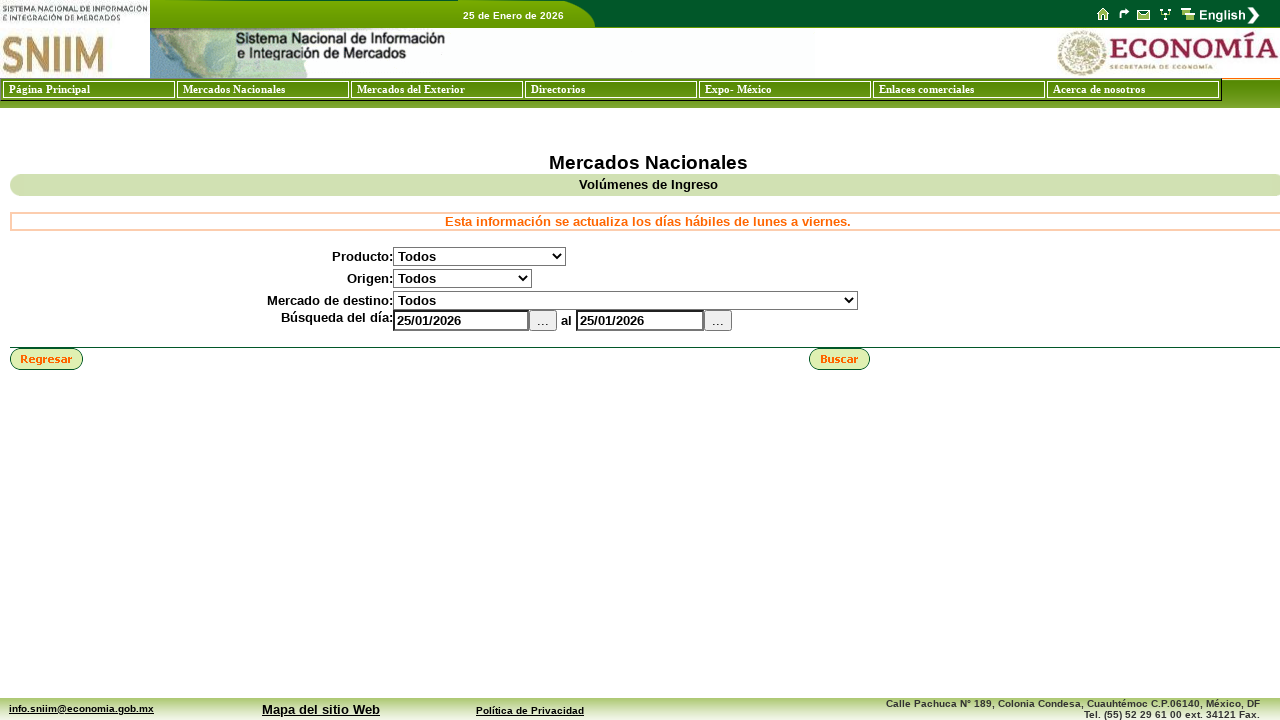

--- FILE ---
content_type: text/html; charset=utf-8
request_url: http://www.economia-sniim.gob.mx/Nuevo/Home.aspx?opcion=Consultas/MercadosNacionales/PreciosDeMercado/Agricolas/ConsultaVolumenesIngreso.aspx?SubOpcion=10%7C0
body_size: 89892
content:

<!DOCTYPE HTML PUBLIC "-//W3C//DTD HTML 4.0 Transitional//EN">
<HTML>
	<HEAD>
		<title>SNIIM - Sistema Nacional de Información de Mercados. Secretaría de Economía Precios de Frutas, Hortalizas, Vegetales, Carnes, Pescados, Pecuarios, Pesqueros</title>
		<meta name="GENERATOR" content="Microsoft Visual Studio .NET 7.1">
		<meta name="CODE_LANGUAGE" content="Visual Basic .NET 7.1">
		<meta name="vs_defaultClientScript" content="JavaScript">
		<meta name="vs_targetSchema" content="http://schemas.microsoft.com/intellisense/ie5">
		<script language="javascript">
			function CargaEnIframe(strPagina)
			{	
				//alert(strPagina);
				var frames = document.frames || window.frames;
				frames[0].location.href = strPagina;
				//document.frames("ifraHome").document.location.href = strPagina;
				//window.getElementsByTagName( "iframe" )[ 0 ].contentWindow.src=strPagina;

			}
			function NotEnter()
			{
				if (window.event.keyCode==13)
				{
					event.returnValue = false;
				}
			}
		</script>
		<LINK href="Diseno/Estilos/estilo.css" type="text/css" rel="stylesheet">
<script>
  (function(i,s,o,g,r,a,m){i['GoogleAnalyticsObject']=r;i[r]=i[r]||function(){
  (i[r].q=i[r].q||[]).push(arguments)},i[r].l=1*new Date();a=s.createElement(o),
  m=s.getElementsByTagName(o)[0];a.async=1;a.src=g;m.parentNode.insertBefore(a,m)
  })(window,document,'script','//www.google-analytics.com/analytics.js','ga');

  ga('create', 'UA-39539972-1', 'economia-sniim.gob.mx');
  ga('send', 'pageview');

</script>
	</HEAD>
	<body MS_POSITIONING="GridLayout" bottomMargin="0" leftMargin="0" topMargin="0" rightMargin="0"
		onkeypress="NotEnter();">
		<form name="Form1" method="post" action="Home.aspx?opcion=Consultas%2fMercadosNacionales%2fPreciosDeMercado%2fAgricolas%2fConsultaVolumenesIngreso.aspx%3fSubOpcion%3d10%7c0" id="Form1">
<div>
<input type="hidden" name="__VIEWSTATE" id="__VIEWSTATE" value="/[base64]/[base64]/[base64]/b3BjaW9uPUNvbnN1bHRhcy9NZXJjYWRvc05hY2lvbmFsZXMvUHJlY2lvc0RlTWVyY2Fkby9BZ3JpY29sYXMvQ29uc3VsdGFJbnN1bW9zLmFzcHg/[base64]/[base64]/[base64]/[base64]/[base64]/[base64]/[base64]/[base64]/[base64]/[base64]/[base64]/[base64]/[base64]/[base64]/[base64]/[base64]/[base64]/[base64]/[base64]/[base64]/[base64]/[base64]/[base64]/b3BjaW9uPWluZl9kaXNwLmFzcGRkEBYGHwwFO01lbnVFbmNhYmV6YWRvMV9tZW51R2VuZXJhbC1tZW51SXRlbTAwNi1zdWJNZW51LW1lbnVJdGVtMDAyHw0FE8K/UXXDqSBlcyBlbCBTTklJTT8fDgU/[base64]" />
</div>


<script language='javascript'>
<!--
//Region Global Variables
var skm_SelectedMenuStyleInfos=new Object();
var skm_UnselectedMenuStyleInfos=new Object();
var skm_MenuFadeDelays=new Object();
var skm_clockValue=0;
var skm_ticker;
var skm_highlightTopMenus=new Object();
var skm_images=new Array();
var skm_OpenMenuItems = new Array();
//EndRegion
//Region Methods to hook up a menu to the global variables
function skm_registerMenu(menuID, selectedStyleInfo, unselectedStyleInfo, menuFadeDelay, highlightTopMenu){
	skm_SelectedMenuStyleInfos[menuID]=selectedStyleInfo;
	skm_UnselectedMenuStyleInfos[menuID]=unselectedStyleInfo;
	skm_MenuFadeDelays[menuID]=menuFadeDelay;
	skm_highlightTopMenus[menuID]=highlightTopMenu;
}
//Region The methods and contructor of the skm_styleInfo object.
function skm_applyStyleInfoToElement(element){
	element.style.backgroundColor=this.backgroundColor;
	element.style.borderColor=this.borderColor;
	element.style.borderStyle=this.borderStyle;
	element.style.borderWidth=this.borderWidth;
	element.style.color=this.color;
	if (this.fontFamily!='')
		element.style.fontFamily=this.fontFamily;
	element.style.fontSize=this.fontSize;
	element.style.fontStyle=this.fontStyle;
	element.style.fontWeight=this.fontWeight;
	if (this.className!='')
		element.style.className=this.className;
}
function skm_styleInfo(backgroundColor,borderColor,borderStyle,borderWidth,color,fontFamily,fontSize,fontStyle,fontWeight,className){
	this.backgroundColor=backgroundColor;
	this.borderColor=borderColor;
	this.borderStyle=borderStyle;
	this.borderWidth=borderWidth;
	this.color=color;
	this.fontFamily=fontFamily;
	this.fontSize=fontSize;
	this.fontStyle=fontStyle;
	this.fontWeight=fontWeight;
	this.className=className;
	this.applyToElement=skm_applyStyleInfoToElement;
}
//Region MouseEventHandlers
function skm_mousedOverMenu(menuID,elem,parent,displayedVertically,imageSource){
	skm_stopTick();
	skm_closeSubMenus(elem);
	var childID=elem.id+"-subMenu";  // Display child menu if needed
	if (document.getElementById(childID)!=null){  // make the child menu visible and specify that its position is specified in absolute coordinates
		document.getElementById(childID).style.display='block';
		document.getElementById(childID).style.position='absolute';
		skm_OpenMenuItems = skm_OpenMenuItems.concat(childID);
		if (displayedVertically){ // Set the child menu's left and top attributes according to the menu's offsets
			document.getElementById(childID).style.left=skm_getAscendingLefts(parent)+parent.offsetWidth;
			document.getElementById(childID).style.top=skm_getAscendingTops(elem);
			var visibleWidth=parseInt(window.outerWidth?window.outerWidth-9:document.body.clientWidth,10);
			if ((parseInt(document.getElementById(childID).offsetLeft,10)+parseInt(document.getElementById(childID).offsetWidth,10))>visibleWidth) {
				document.getElementById(childID).style.left=visibleWidth-parseInt(document.getElementById(childID).offsetWidth,10);
			}
		}else{  // Set the child menu's left and top attributes according to the menu's offsets
			document.getElementById(childID).style.left=skm_getAscendingLefts(elem);
			document.getElementById(childID).style.top=skm_getAscendingTops(parent)+parent.offsetHeight;
			if (document.getElementById(childID).offsetWidth<elem.offsetWidth)
				document.getElementById(childID).style.width=elem.offsetWidth;
		}
	}
	if (skm_SelectedMenuStyleInfos[menuID] != null) skm_SelectedMenuStyleInfos[menuID].applyToElement(elem);
	if (skm_highlightTopMenus[menuID]){
		var eId=elem.id+'';
		while (eId.indexOf('-subMenu')>=0){
			eId=eId.substring(0, eId.lastIndexOf('-subMenu'));
			skm_SelectedMenuStyleInfos[menuID].applyToElement(document.getElementById(eId));
		}
	}	
	if (imageSource!=''){
		setimage(elem,imageSource)
	}
}
function skm_mousedOverClickToOpen(menuID,elem,parent,imageSource){
	skm_stopTick();
	if (skm_SelectedMenuStyleInfos[menuID] != null) skm_SelectedMenuStyleInfos[menuID].applyToElement(elem);
	if (skm_highlightTopMenus[menuID]){
		var eId=elem.id+'';
		while (eId.indexOf('-subMenu')>=0){
			eId=eId.substring(0, eId.lastIndexOf('-subMenu'));
			skm_SelectedMenuStyleInfos[menuID].applyToElement(document.getElementById(eId));
		}
	}	
	if (imageSource!=''){
		setimage(elem,imageSource)
	}
}
function skm_mousedOverSpacer(menuID,elem,parent){
	skm_stopTick();
}
function skm_mousedOutMenu(menuID,elem,imageSource){
	skm_doTick(menuID);
	if (skm_UnselectedMenuStyleInfos[menuID] != null) skm_UnselectedMenuStyleInfos[menuID].applyToElement(elem);
	if (skm_highlightTopMenus[menuID]){
		var eId=elem.id+'';
		while (eId.indexOf('-subMenu')>=0){
			eId=eId.substring(0, eId.lastIndexOf('-subMenu'));
			skm_UnselectedMenuStyleInfos[menuID].applyToElement(document.getElementById(eId));
		}
	}
	if (imageSource!=''){
		setimage(elem,imageSource)
	}
}
function skm_mousedOutSpacer(menuID, elem){
	skm_doTick(menuID);
}
//Region Utility Functions
function skm_closeSubMenus(parent){
	if (skm_OpenMenuItems == "undefined") return;
	for (var i=skm_OpenMenuItems.length-1; i>-1;i--) {
		if (parent.id.indexOf(skm_OpenMenuItems[i]) != 0) {
			document.getElementById(skm_OpenMenuItems[i]).style.display = 'none';
			skm_shimSetVisibility(false, skm_OpenMenuItems[i]);			
			skm_OpenMenuItems = new Array().concat(skm_OpenMenuItems.slice(0,i), skm_OpenMenuItems.slice(i+1));
  		} 
	}
}
function skm_shimSetVisibility(makevisible, tableid){
	var tblRef=document.getElementById(tableid);
	var IfrRef=document.getElementById('shim'+tableid);
	if (tblRef!=null && IfrRef!=null){
		if(makevisible){
			IfrRef.style.width=tblRef.offsetWidth;
			IfrRef.style.height=tblRef.offsetHeight;
			IfrRef.style.top=tblRef.style.top;
			IfrRef.style.left=tblRef.style.left;
			IfrRef.style.zIndex=tblRef.style.zIndex-1;
			IfrRef.style.display="block";
		}else{
			IfrRef.style.display="none";
		}
	}
}
function skm_IsSubMenu(id){
	if (skm_subMenuIDs == "undefined") return false;
	for (var i=0;i<skm_subMenuIDs.length;i++)
	  if (id==skm_subMenuIDs[i]) return true;
	return false;
}
function skm_getAscendingLefts(elem){
	if (elem==null)
		return 0;
	else
	{
		if ((elem.style.position=='absolute' || elem.style.position=='relative') && !skm_IsSubMenu(elem.id)) return 0;
		return elem.offsetLeft+skm_getAscendingLefts(elem.offsetParent);
	}
}
function skm_getAscendingTops(elem){
	if (elem==null)
		return 0;
	else {
		if ((elem.style.position=='absolute' || elem.style.position=='relative') && !skm_IsSubMenu(elem.id)) return 0;
		return elem.offsetTop+skm_getAscendingTops(elem.offsetParent);
	}
}
//Region Fade Functions
function skm_doTick(menuID){
	if (skm_clockValue>=skm_MenuFadeDelays[menuID]){
		skm_stopTick();
		skm_closeSubMenus(document.getElementById(menuID));
	} else {
		skm_clockValue++;
		skm_ticker=setTimeout("skm_doTick('"+menuID+"');", 500);
	}
}
function skm_stopTick(){
	skm_clockValue=0;
	clearTimeout(skm_ticker);
}
function preloadimages(){
	for (i=0;i<preloadimages.arguments.length;i++){
		skm_images[i]=new Image();
		skm_images[i].src=preloadimages.arguments[i];
	}
}
function setimage(elem,imageSource){
	var i=elem.getElementsByTagName("img")[0];
	i.src=imageSource;
}
//-->
</script>
		
<div>

	<input type="hidden" name="__EVENTVALIDATION" id="__EVENTVALIDATION" value="/wEWBwL7gLzyDALTqMWnCALApafqBQKT8oGUCALIsa/mAgLQzayJBwKbsoVZZeqQnqU9MpMGfM276ry9FFGWb3M=" />
</div>
			<TABLE id="Table1" style="Z-INDEX: 101; LEFT: 0px; POSITION: absolute; TOP: 0px" height="100%"
				cellSpacing="0" cellPadding="0" width="100%" border="0">
				<TR>
					<TD height="5%">
						
<LINK href="Diseno/Estilos/estilo.css" type="text/css" rel="stylesheet">
<script language="javascript">
	function Redirecciona(strPagina)
	{
		document.location.href = strPagina;
	}
	function CorreoAdmon(strDireccion)
	{
		window.open('mailto:'+strDireccion,'Correo','_blank');
	}
	function OtrosSitios()
	{
		window.showModalDialog('OtrosSitios.aspx','','center:yes;dialogHeight=330px;dialogWidth=250px;help:no;resizable:no;status:no');
	}
</script>
<table cellSpacing="0" cellPadding="0" width="100%" border="0">
	<tr>
		<td vAlign="top" align="left" width="150"><IMG height="28" src="Diseno/imagenes/SE 150x30 a.jpg" width="150"></td>
		<td vAlign="top" align="left" background="Diseno/imagenes/bgdFecha.gif">&nbsp;</td>
		<td vAlign="middle" align="right" background="Diseno/imagenes/bgdFecha2.gif"><font face="Tahoma, Arial, Helvetica" color="#ffffff" size="1"><strong><span id="MenuEncabezado1_lblFechaActual" style="display:inline-block;height:8px;width:100%;">25 de Enero de 2026</span></strong></font></td>
		<td vAlign="top" align="left" width="31"><IMG height="28" src="Diseno/imagenes/imgEsquinaIconos.gif" width="31"></td>
		<td vAlign="middle" align="right" background="Diseno/imagenes/bgdIconos.gif"><input type="image" name="MenuEncabezado1$ibtnHome" id="MenuEncabezado1_ibtnHome" title="Ir al portal principal" src="Diseno/Imagenes/icoHome.gif" align="absmiddle" style="height:15px;width:22px;border-width:0px;" />
			<input type="image" name="MenuEncabezado1$ibtnHomeLog" id="MenuEncabezado1_ibtnHomeLog" title="Pagina bienvenida" src="Diseno/Imagenes/IcCerrarSesionHome.bmp" align="absmiddle" style="border-width:0px;" /><input type="image" name="MenuEncabezado1$ibtnMailAdmon" id="MenuEncabezado1_ibtnMailAdmon" title="Contactar al administrador" src="Diseno/Imagenes/icoBuzon.gif" align="absmiddle" onclick="CorreoAdmon('info_sniim@economia.gob.mx');" style="height:15px;width:23px;border-width:0px;" /><input type="image" name="MenuEncabezado1$ibtnMapaSitios" id="MenuEncabezado1_ibtnMapaSitios" title="Ir al mapa del sitio" src="Diseno/Imagenes/icoMapaSitio.gif" align="absmiddle" style="height:15px;width:21px;border-width:0px;" /><input type="image" name="MenuEncabezado1$ibtnOtrosSitios" id="MenuEncabezado1_ibtnOtrosSitios" title="Otros Sitios" src="Diseno/Imagenes/icoOtrosSitios.gif" align="absmiddle" onclick="OtrosSitios();" style="height:15px;width:24px;border-width:0px;" /><A href="#"><input type="image" name="MenuEncabezado1$ibtnLenguaje" id="MenuEncabezado1_ibtnLenguaje" tabindex="11" src="Diseno/Imagenes/botEnglish.gif" align="absmiddle" style="border-width:0px;" /></A></td>
		<td vAlign="top" align="left" width="20" background="Diseno/imagenes/bgdIconos.gif">&nbsp;</td>
	</tr>
</table>
<table cellSpacing="0" cellPadding="0" width="100%" border="0">
	<tr vAlign="top" align="left">
		<td width="150"><IMG height="50" src="Diseno/imagenes/SE 150x39 b.jpg" width="150"></td>
		<td><img id="MenuEncabezado1_imgLogoNombresistema" src="Diseno/Imagenes/imgMapaHeader.gif" style="height:50px;width:665px;border-width:0px;" /></td>
		<td align="right" width="135"><IMG height="50" src="Diseno/imagenes/SNIIM 223x79.jpg" width="223"></td>
	</tr>
</table>
<table cellSpacing="0" cellPadding="0" width="100%" background="Diseno/imagenes/bgdMenu.gif"
	height="30" border="0">
	<tr height="30">
		<td vAlign="top" align="left">
			<table class="EstiloMenu" cellspacing="2" cellpadding="2" id="MenuEncabezado1_menuGeneral-menuItem001-subMenu-menuItem000-subMenu-menuItem000-subMenu" border="0" style="display:none;z-index:1006;">
	<tr>
		<td class="MenuItem" id="MenuEncabezado1_menuGeneral-menuItem001-subMenu-menuItem000-subMenu-menuItem000-subMenu-menuItem000" onclick="javascript:skm_closeSubMenus(document.getElementById('MenuEncabezado1_menuGeneral'));location.href='http://www.economia-sniim.gob.mx/Nuevo/Home.aspx?opcion=Consultas/MercadosNacionales/PreciosDeMercado/Agricolas/ConsultaFrutasYHortalizas.aspx?SubOpcion=4|0';" onmousedown="this.className='MenuMouseDown';" onmouseup="this.className='MenuMouseUp';" onmouseover="javascript:skm_mousedOverMenu('MenuEncabezado1_menuGeneral',this, document.getElementById('MenuEncabezado1_menuGeneral-menuItem001-subMenu-menuItem000-subMenu-menuItem000-subMenu'), true, '');this.className='MenuMouseOver';" onmouseout="javascript:skm_mousedOutMenu('MenuEncabezado1_menuGeneral', this,'');this.className='MenuItem';">Frutas y Hortalizas</td>
	</tr><tr>
		<td class="MenuItem" id="MenuEncabezado1_menuGeneral-menuItem001-subMenu-menuItem000-subMenu-menuItem000-subMenu-menuItem001" onclick="javascript:skm_closeSubMenus(document.getElementById('MenuEncabezado1_menuGeneral'));location.href='http://www.economia-sniim.gob.mx/Nuevo/Home.aspx?opcion=Consultas/MercadosNacionales/PreciosDeMercado/Agricolas/ConsultaFlores.aspx?SubOpcion=5|0';" onmousedown="this.className='MenuMouseDown';" onmouseup="this.className='MenuMouseUp';" onmouseover="javascript:skm_mousedOverMenu('MenuEncabezado1_menuGeneral',this, document.getElementById('MenuEncabezado1_menuGeneral-menuItem001-subMenu-menuItem000-subMenu-menuItem000-subMenu'), true, '');this.className='MenuMouseOver';" onmouseout="javascript:skm_mousedOutMenu('MenuEncabezado1_menuGeneral', this,'');this.className='MenuItem';">Flores</td>
	</tr><tr>
		<td class="MenuItem" id="MenuEncabezado1_menuGeneral-menuItem001-subMenu-menuItem000-subMenu-menuItem000-subMenu-menuItem002" onclick="javascript:skm_closeSubMenus(document.getElementById('MenuEncabezado1_menuGeneral'));location.href='http://www.economia-sniim.gob.mx/Nuevo/Home.aspx?opcion=Consultas/MercadosNacionales/PreciosDeMercado/Agricolas/ConsultaGranos.aspx?SubOpcion=6|0';" onmousedown="this.className='MenuMouseDown';" onmouseup="this.className='MenuMouseUp';" onmouseover="javascript:skm_mousedOverMenu('MenuEncabezado1_menuGeneral',this, document.getElementById('MenuEncabezado1_menuGeneral-menuItem001-subMenu-menuItem000-subMenu-menuItem000-subMenu'), true, '');this.className='MenuMouseOver';" onmouseout="javascript:skm_mousedOutMenu('MenuEncabezado1_menuGeneral', this,'');this.className='MenuItem';">Granos Básicos</td>
	</tr><tr>
		<td class="MenuItem" id="MenuEncabezado1_menuGeneral-menuItem001-subMenu-menuItem000-subMenu-menuItem000-subMenu-menuItem003" onclick="javascript:skm_closeSubMenus(document.getElementById('MenuEncabezado1_menuGeneral'));location.href='http://www.economia-sniim.gob.mx/Nuevo/Home.aspx?opcion=/Sniim-anANT/e_SelAzu.asp';" onmousedown="this.className='MenuMouseDown';" onmouseup="this.className='MenuMouseUp';" onmouseover="javascript:skm_mousedOverMenu('MenuEncabezado1_menuGeneral',this, document.getElementById('MenuEncabezado1_menuGeneral-menuItem001-subMenu-menuItem000-subMenu-menuItem000-subMenu'), true, '');this.className='MenuMouseOver';" onmouseout="javascript:skm_mousedOutMenu('MenuEncabezado1_menuGeneral', this,'');this.className='MenuItem';">Azúcar</td>
	</tr><tr>
		<td class="MenuItem" id="MenuEncabezado1_menuGeneral-menuItem001-subMenu-menuItem000-subMenu-menuItem000-subMenu-menuItem004" onclick="javascript:skm_closeSubMenus(document.getElementById('MenuEncabezado1_menuGeneral'));location.href='http://www.economia-sniim.gob.mx/Nuevo/Home.aspx?opcion=Consultas/MercadosNacionales/PreciosDeMercado/Agricolas/ConsultaAceites.aspx?SubOpcion=8|0';" onmousedown="this.className='MenuMouseDown';" onmouseup="this.className='MenuMouseUp';" onmouseover="javascript:skm_mousedOverMenu('MenuEncabezado1_menuGeneral',this, document.getElementById('MenuEncabezado1_menuGeneral-menuItem001-subMenu-menuItem000-subMenu-menuItem000-subMenu'), true, '');this.className='MenuMouseOver';" onmouseout="javascript:skm_mousedOutMenu('MenuEncabezado1_menuGeneral', this,'');this.className='MenuItem';">Aceites comestibles</td>
	</tr><tr>
		<td class="MenuItem" id="MenuEncabezado1_menuGeneral-menuItem001-subMenu-menuItem000-subMenu-menuItem000-subMenu-menuItem005" onclick="javascript:skm_closeSubMenus(document.getElementById('MenuEncabezado1_menuGeneral'));location.href='http://www.economia-sniim.gob.mx/Nuevo/Home.aspx?opcion=Consultas/MercadosNacionales/PreciosDeMercado/Agricolas/ConsultaInsumos.aspx?SubOpcion=9|0';" onmousedown="this.className='MenuMouseDown';" onmouseup="this.className='MenuMouseUp';" onmouseover="javascript:skm_mousedOverMenu('MenuEncabezado1_menuGeneral',this, document.getElementById('MenuEncabezado1_menuGeneral-menuItem001-subMenu-menuItem000-subMenu-menuItem000-subMenu'), true, '');this.className='MenuMouseOver';" onmouseout="javascript:skm_mousedOutMenu('MenuEncabezado1_menuGeneral', this,'');this.className='MenuItem';">Insumos agrícolas</td>
	</tr><tr>
		<td class="MenuItem" id="MenuEncabezado1_menuGeneral-menuItem001-subMenu-menuItem000-subMenu-menuItem000-subMenu-menuItem006" onclick="javascript:skm_closeSubMenus(document.getElementById('MenuEncabezado1_menuGeneral'));location.href='http://www.economia-sniim.gob.mx/Nuevo/Home.aspx?opcion=Consultas/MercadosNacionales/PreciosDeMercado/Agricolas/ConsultaVolumenesIngreso.aspx?SubOpcion=10|0';" onmousedown="this.className='MenuMouseDown';" onmouseup="this.className='MenuMouseUp';" onmouseover="javascript:skm_mousedOverMenu('MenuEncabezado1_menuGeneral',this, document.getElementById('MenuEncabezado1_menuGeneral-menuItem001-subMenu-menuItem000-subMenu-menuItem000-subMenu'), true, '');this.className='MenuMouseOver';" onmouseout="javascript:skm_mousedOutMenu('MenuEncabezado1_menuGeneral', this,'');this.className='MenuItem';">Volúmenes de ingreso</td>
	</tr><tr>
		<td class="MenuItem" id="MenuEncabezado1_menuGeneral-menuItem001-subMenu-menuItem000-subMenu-menuItem000-subMenu-menuItem007" onclick="javascript:skm_closeSubMenus(document.getElementById('MenuEncabezado1_menuGeneral'));location.href='http://www.economia-sniim.gob.mx/Nuevo/Home.aspx?opcion=Consultas/MercadosNacionales/PreciosDeMercado/Agricolas/ConsultaAndenSubasta.aspx?SubOpcion=11|0';" onmousedown="this.className='MenuMouseDown';" onmouseup="this.className='MenuMouseUp';" onmouseover="javascript:skm_mousedOverMenu('MenuEncabezado1_menuGeneral',this, document.getElementById('MenuEncabezado1_menuGeneral-menuItem001-subMenu-menuItem000-subMenu-menuItem000-subMenu'), true, '');this.className='MenuMouseOver';" onmouseout="javascript:skm_mousedOutMenu('MenuEncabezado1_menuGeneral', this,'');this.className='MenuItem';">Andén de subasta</td>
	</tr>
</table><table class="EstiloMenu" cellspacing="2" cellpadding="2" id="MenuEncabezado1_menuGeneral-menuItem001-subMenu-menuItem000-subMenu-menuItem001-subMenu" border="0" style="display:none;z-index:1008;">
	<tr>
		<td class="MenuItem" id="MenuEncabezado1_menuGeneral-menuItem001-subMenu-menuItem000-subMenu-menuItem001-subMenu-menuItem000" onclick="javascript:skm_closeSubMenus(document.getElementById('MenuEncabezado1_menuGeneral'));location.href='http://www.economia-sniim.gob.mx/Nuevo/Home.aspx?opcion=/SNIIM-Pecuarios-Nacionales/e_MenPec.asp?var=Bov';" onmousedown="this.className='MenuMouseDown';" onmouseup="this.className='MenuMouseUp';" onmouseover="javascript:skm_mousedOverMenu('MenuEncabezado1_menuGeneral',this, document.getElementById('MenuEncabezado1_menuGeneral-menuItem001-subMenu-menuItem000-subMenu-menuItem001-subMenu'), true, '');this.className='MenuMouseOver';" onmouseout="javascript:skm_mousedOutMenu('MenuEncabezado1_menuGeneral', this,'');this.className='MenuItem';">Bovinos</td>
	</tr><tr>
		<td class="MenuItem" id="MenuEncabezado1_menuGeneral-menuItem001-subMenu-menuItem000-subMenu-menuItem001-subMenu-menuItem001" onclick="javascript:skm_closeSubMenus(document.getElementById('MenuEncabezado1_menuGeneral'));location.href='http://www.economia-sniim.gob.mx/Nuevo/Home.aspx?opcion=/SNIIM-Pecuarios-Nacionales/MenPec.asp?var=Bec';" onmousedown="this.className='MenuMouseDown';" onmouseup="this.className='MenuMouseUp';" onmouseover="javascript:skm_mousedOverMenu('MenuEncabezado1_menuGeneral',this, document.getElementById('MenuEncabezado1_menuGeneral-menuItem001-subMenu-menuItem000-subMenu-menuItem001-subMenu'), true, '');this.className='MenuMouseOver';" onmouseout="javascript:skm_mousedOutMenu('MenuEncabezado1_menuGeneral', this,'');this.className='MenuItem';">Becerros</td>
	</tr><tr>
		<td class="MenuItem" id="MenuEncabezado1_menuGeneral-menuItem001-subMenu-menuItem000-subMenu-menuItem001-subMenu-menuItem002" onclick="javascript:skm_closeSubMenus(document.getElementById('MenuEncabezado1_menuGeneral'));location.href='http://www.economia-sniim.gob.mx/Nuevo/Home.aspx?opcion=/SNIIM-Pecuarios-Nacionales/MenPec.asp?var=Por';" onmousedown="this.className='MenuMouseDown';" onmouseup="this.className='MenuMouseUp';" onmouseover="javascript:skm_mousedOverMenu('MenuEncabezado1_menuGeneral',this, document.getElementById('MenuEncabezado1_menuGeneral-menuItem001-subMenu-menuItem000-subMenu-menuItem001-subMenu'), true, '');this.className='MenuMouseOver';" onmouseout="javascript:skm_mousedOutMenu('MenuEncabezado1_menuGeneral', this,'');this.className='MenuItem';">Porcinos</td>
	</tr><tr>
		<td class="MenuItem" id="MenuEncabezado1_menuGeneral-menuItem001-subMenu-menuItem000-subMenu-menuItem001-subMenu-menuItem003" onclick="javascript:skm_closeSubMenus(document.getElementById('MenuEncabezado1_menuGeneral'));location.href='http://www.economia-sniim.gob.mx/Nuevo/Home.aspx?opcion=/SNIIM-Pecuarios-Nacionales/MenPec.asp?var=Cap';" onmousedown="this.className='MenuMouseDown';" onmouseup="this.className='MenuMouseUp';" onmouseover="javascript:skm_mousedOverMenu('MenuEncabezado1_menuGeneral',this, document.getElementById('MenuEncabezado1_menuGeneral-menuItem001-subMenu-menuItem000-subMenu-menuItem001-subMenu'), true, '');this.className='MenuMouseOver';" onmouseout="javascript:skm_mousedOutMenu('MenuEncabezado1_menuGeneral', this,'');this.className='MenuItem';">Caprinos</td>
	</tr><tr>
		<td class="MenuItem" id="MenuEncabezado1_menuGeneral-menuItem001-subMenu-menuItem000-subMenu-menuItem001-subMenu-menuItem004" onclick="javascript:skm_closeSubMenus(document.getElementById('MenuEncabezado1_menuGeneral'));location.href='http://www.economia-sniim.gob.mx/Nuevo/Home.aspx?opcion=/SNIIM-Pecuarios-Nacionales/MenPec.asp?var=Ovi';" onmousedown="this.className='MenuMouseDown';" onmouseup="this.className='MenuMouseUp';" onmouseover="javascript:skm_mousedOverMenu('MenuEncabezado1_menuGeneral',this, document.getElementById('MenuEncabezado1_menuGeneral-menuItem001-subMenu-menuItem000-subMenu-menuItem001-subMenu'), true, '');this.className='MenuMouseOver';" onmouseout="javascript:skm_mousedOutMenu('MenuEncabezado1_menuGeneral', this,'');this.className='MenuItem';">Ovinos</td>
	</tr><tr>
		<td class="MenuItem" id="MenuEncabezado1_menuGeneral-menuItem001-subMenu-menuItem000-subMenu-menuItem001-subMenu-menuItem005" onclick="javascript:skm_closeSubMenus(document.getElementById('MenuEncabezado1_menuGeneral'));location.href='http://www.economia-sniim.gob.mx/Nuevo/Home.aspx?opcion=/SNIIM-Pecuarios-Nacionales/MenAve.asp';" onmousedown="this.className='MenuMouseDown';" onmouseup="this.className='MenuMouseUp';" onmouseover="javascript:skm_mousedOverMenu('MenuEncabezado1_menuGeneral',this, document.getElementById('MenuEncabezado1_menuGeneral-menuItem001-subMenu-menuItem000-subMenu-menuItem001-subMenu'), true, '');this.className='MenuMouseOver';" onmouseout="javascript:skm_mousedOutMenu('MenuEncabezado1_menuGeneral', this,'');this.className='MenuItem';">Aves (pollo y huevo)
</td>
	</tr><tr>
		<td class="MenuItem" id="MenuEncabezado1_menuGeneral-menuItem001-subMenu-menuItem000-subMenu-menuItem001-subMenu-menuItem006" onclick="javascript:skm_closeSubMenus(document.getElementById('MenuEncabezado1_menuGeneral'));location.href='http://www.economia-sniim.gob.mx/Nuevo/Home.aspx?opcion=/SNIIM-Pecuarios-Nacionales/SelAli.asp?';" onmousedown="this.className='MenuMouseDown';" onmouseup="this.className='MenuMouseUp';" onmouseover="javascript:skm_mousedOverMenu('MenuEncabezado1_menuGeneral',this, document.getElementById('MenuEncabezado1_menuGeneral-menuItem001-subMenu-menuItem000-subMenu-menuItem001-subMenu'), true, '');this.className='MenuMouseOver';" onmouseout="javascript:skm_mousedOutMenu('MenuEncabezado1_menuGeneral', this,'');this.className='MenuItem';">Alimentos balanceados
</td>
	</tr><tr>
		<td class="MenuItem" id="MenuEncabezado1_menuGeneral-menuItem001-subMenu-menuItem000-subMenu-menuItem001-subMenu-menuItem007" onclick="javascript:skm_closeSubMenus(document.getElementById('MenuEncabezado1_menuGeneral'));location.href='http://www.economia-sniim.gob.mx/Nuevo/Home.aspx?opcion=/SNIIM-Pecuarios-Nacionales/SelIng.asp?';" onmousedown="this.className='MenuMouseDown';" onmouseup="this.className='MenuMouseUp';" onmouseover="javascript:skm_mousedOverMenu('MenuEncabezado1_menuGeneral',this, document.getElementById('MenuEncabezado1_menuGeneral-menuItem001-subMenu-menuItem000-subMenu-menuItem001-subMenu'), true, '');this.className='MenuMouseOver';" onmouseout="javascript:skm_mousedOutMenu('MenuEncabezado1_menuGeneral', this,'');this.className='MenuItem';">Ingredientes para la formulación de raciones</td>
	</tr>
</table><table class="EstiloMenu" cellspacing="2" cellpadding="2" id="MenuEncabezado1_menuGeneral-menuItem001-subMenu-menuItem000-subMenu" border="0" style="display:none;z-index:1004;">
	<tr>
		<td class="MenuItem" id="MenuEncabezado1_menuGeneral-menuItem001-subMenu-menuItem000-subMenu-menuItem000" onmousedown="this.className='MenuMouseDown';" onmouseup="this.className='MenuMouseUp';" onmouseover="javascript:skm_mousedOverMenu('MenuEncabezado1_menuGeneral',this, document.getElementById('MenuEncabezado1_menuGeneral-menuItem001-subMenu-menuItem000-subMenu'), true, '');this.className='MenuMouseOver';" onmouseout="javascript:skm_mousedOutMenu('MenuEncabezado1_menuGeneral', this,'');this.className='MenuItem';">Mercados Agrícolas</td>
	</tr><tr>
		<td class="MenuItem" id="MenuEncabezado1_menuGeneral-menuItem001-subMenu-menuItem000-subMenu-menuItem001" onmousedown="this.className='MenuMouseDown';" onmouseup="this.className='MenuMouseUp';" onmouseover="javascript:skm_mousedOverMenu('MenuEncabezado1_menuGeneral',this, document.getElementById('MenuEncabezado1_menuGeneral-menuItem001-subMenu-menuItem000-subMenu'), true, '');this.className='MenuMouseOver';" onmouseout="javascript:skm_mousedOutMenu('MenuEncabezado1_menuGeneral', this,'');this.className='MenuItem';">Mercados Pecuarios</td>
	</tr><tr>
		<td class="MenuItem" id="MenuEncabezado1_menuGeneral-menuItem001-subMenu-menuItem000-subMenu-menuItem002" onclick="javascript:skm_closeSubMenus(document.getElementById('MenuEncabezado1_menuGeneral'));location.href='http://www.economia-sniim.gob.mx/Nuevo/Home.aspx?opcion=e_MenPes.asp';" onmousedown="this.className='MenuMouseDown';" onmouseup="this.className='MenuMouseUp';" onmouseover="javascript:skm_mousedOverMenu('MenuEncabezado1_menuGeneral',this, document.getElementById('MenuEncabezado1_menuGeneral-menuItem001-subMenu-menuItem000-subMenu'), true, '');this.className='MenuMouseOver';" onmouseout="javascript:skm_mousedOutMenu('MenuEncabezado1_menuGeneral', this,'');this.className='MenuItem';">Mercados Pesqueros</td>
	</tr>
</table><table class="EstiloMenu" cellspacing="2" cellpadding="2" id="MenuEncabezado1_menuGeneral-menuItem001-subMenu-menuItem001-subMenu-menuItem002-subMenu" border="0" style="display:none;z-index:1012;">
	<tr>
		<td class="MenuItem" id="MenuEncabezado1_menuGeneral-menuItem001-subMenu-menuItem001-subMenu-menuItem002-subMenu-menuItem000" onclick="javascript:skm_closeSubMenus(document.getElementById('MenuEncabezado1_menuGeneral'));location.href='http://www.economia-sniim.gob.mx/SNIIM-AN/estadisticas/e_fyhAnuarioa.asp?';" onmousedown="this.className='MenuMouseDown';" onmouseup="this.className='MenuMouseUp';" onmouseover="javascript:skm_mousedOverMenu('MenuEncabezado1_menuGeneral',this, document.getElementById('MenuEncabezado1_menuGeneral-menuItem001-subMenu-menuItem001-subMenu-menuItem002-subMenu'), true, '');this.className='MenuMouseOver';" onmouseout="javascript:skm_mousedOutMenu('MenuEncabezado1_menuGeneral', this,'');this.className='MenuItem';">Frutas y hortalizas</td>
	</tr><tr>
		<td class="MenuItem" id="MenuEncabezado1_menuGeneral-menuItem001-subMenu-menuItem001-subMenu-menuItem002-subMenu-menuItem001" onclick="javascript:skm_closeSubMenus(document.getElementById('MenuEncabezado1_menuGeneral'));location.href='http://www.economia-sniim.gob.mx/SNIIM-AN/estadisticas/e_anuariosgran.asp?';" onmousedown="this.className='MenuMouseDown';" onmouseup="this.className='MenuMouseUp';" onmouseover="javascript:skm_mousedOverMenu('MenuEncabezado1_menuGeneral',this, document.getElementById('MenuEncabezado1_menuGeneral-menuItem001-subMenu-menuItem001-subMenu-menuItem002-subMenu'), true, '');this.className='MenuMouseOver';" onmouseout="javascript:skm_mousedOutMenu('MenuEncabezado1_menuGeneral', this,'');this.className='MenuItem';">Granos y semillas</td>
	</tr><tr>
		<td class="MenuItem" id="MenuEncabezado1_menuGeneral-menuItem001-subMenu-menuItem001-subMenu-menuItem002-subMenu-menuItem002" onclick="javascript:skm_closeSubMenus(document.getElementById('MenuEncabezado1_menuGeneral'));location.href='http://www.economia-sniim.gob.mx/SNIIM-AN/estadisticas/e_anuariosflor.asp?';" onmousedown="this.className='MenuMouseDown';" onmouseup="this.className='MenuMouseUp';" onmouseover="javascript:skm_mousedOverMenu('MenuEncabezado1_menuGeneral',this, document.getElementById('MenuEncabezado1_menuGeneral-menuItem001-subMenu-menuItem001-subMenu-menuItem002-subMenu'), true, '');this.className='MenuMouseOver';" onmouseout="javascript:skm_mousedOutMenu('MenuEncabezado1_menuGeneral', this,'');this.className='MenuItem';">Flores</td>
	</tr><tr>
		<td class="MenuItem" id="MenuEncabezado1_menuGeneral-menuItem001-subMenu-menuItem001-subMenu-menuItem002-subMenu-menuItem003" onclick="javascript:skm_closeSubMenus(document.getElementById('MenuEncabezado1_menuGeneral'));location.href='http://www.economia-sniim.gob.mx/SNIIM-AN/estadisticas/e_aceAnuario.asp?';" onmousedown="this.className='MenuMouseDown';" onmouseup="this.className='MenuMouseUp';" onmouseover="javascript:skm_mousedOverMenu('MenuEncabezado1_menuGeneral',this, document.getElementById('MenuEncabezado1_menuGeneral-menuItem001-subMenu-menuItem001-subMenu-menuItem002-subMenu'), true, '');this.className='MenuMouseOver';" onmouseout="javascript:skm_mousedOutMenu('MenuEncabezado1_menuGeneral', this,'');this.className='MenuItem';">Aceites comestibles</td>
	</tr><tr>
		<td class="MenuItem" id="MenuEncabezado1_menuGeneral-menuItem001-subMenu-menuItem001-subMenu-menuItem002-subMenu-menuItem004" onclick="javascript:skm_closeSubMenus(document.getElementById('MenuEncabezado1_menuGeneral'));location.href='http://www.economia-sniim.gob.mx/SNIIM-AN/estadisticas/e_anuariosinsu.asp?';" onmousedown="this.className='MenuMouseDown';" onmouseup="this.className='MenuMouseUp';" onmouseover="javascript:skm_mousedOverMenu('MenuEncabezado1_menuGeneral',this, document.getElementById('MenuEncabezado1_menuGeneral-menuItem001-subMenu-menuItem001-subMenu-menuItem002-subMenu'), true, '');this.className='MenuMouseOver';" onmouseout="javascript:skm_mousedOutMenu('MenuEncabezado1_menuGeneral', this,'');this.className='MenuItem';">Insumos agrícolas</td>
	</tr>
</table><table class="EstiloMenu" cellspacing="2" cellpadding="2" id="MenuEncabezado1_menuGeneral-menuItem001-subMenu-menuItem001-subMenu-menuItem003-subMenu-menuItem000-subMenu" border="0" style="display:none;z-index:1016;">
	<tr>
		<td class="MenuItem" id="MenuEncabezado1_menuGeneral-menuItem001-subMenu-menuItem001-subMenu-menuItem003-subMenu-menuItem000-subMenu-menuItem000" onclick="javascript:skm_closeSubMenus(document.getElementById('MenuEncabezado1_menuGeneral'));location.href='http://www.economia-sniim.gob.mx/SNIIM-pecuarios-nacionales/estadisticas/e_Ganpie1.asp?';" onmousedown="this.className='MenuMouseDown';" onmouseup="this.className='MenuMouseUp';" onmouseover="javascript:skm_mousedOverMenu('MenuEncabezado1_menuGeneral',this, document.getElementById('MenuEncabezado1_menuGeneral-menuItem001-subMenu-menuItem001-subMenu-menuItem003-subMenu-menuItem000-subMenu'), true, '');this.className='MenuMouseOver';" onmouseout="javascript:skm_mousedOutMenu('MenuEncabezado1_menuGeneral', this,'');this.className='MenuItem';">Novillo</td>
	</tr><tr>
		<td class="MenuItem" id="MenuEncabezado1_menuGeneral-menuItem001-subMenu-menuItem001-subMenu-menuItem003-subMenu-menuItem000-subMenu-menuItem001" onclick="javascript:skm_closeSubMenus(document.getElementById('MenuEncabezado1_menuGeneral'));location.href='http://www.economia-sniim.gob.mx/SNIIM-pecuarios-nacionales/estadisticas/e_Ganpie1a.asp?';" onmousedown="this.className='MenuMouseDown';" onmouseup="this.className='MenuMouseUp';" onmouseover="javascript:skm_mousedOverMenu('MenuEncabezado1_menuGeneral',this, document.getElementById('MenuEncabezado1_menuGeneral-menuItem001-subMenu-menuItem001-subMenu-menuItem003-subMenu-menuItem000-subMenu'), true, '');this.className='MenuMouseOver';" onmouseout="javascript:skm_mousedOutMenu('MenuEncabezado1_menuGeneral', this,'');this.className='MenuItem';">Novillona</td>
	</tr><tr>
		<td class="MenuItem" id="MenuEncabezado1_menuGeneral-menuItem001-subMenu-menuItem001-subMenu-menuItem003-subMenu-menuItem000-subMenu-menuItem002" onclick="javascript:skm_closeSubMenus(document.getElementById('MenuEncabezado1_menuGeneral'));location.href='http://www.economia-sniim.gob.mx/SNIIM-pecuarios-nacionales/estadisticas/e_Ganpie1b.asp?';" onmousedown="this.className='MenuMouseDown';" onmouseup="this.className='MenuMouseUp';" onmouseover="javascript:skm_mousedOverMenu('MenuEncabezado1_menuGeneral',this, document.getElementById('MenuEncabezado1_menuGeneral-menuItem001-subMenu-menuItem001-subMenu-menuItem003-subMenu-menuItem000-subMenu'), true, '');this.className='MenuMouseOver';" onmouseout="javascript:skm_mousedOutMenu('MenuEncabezado1_menuGeneral', this,'');this.className='MenuItem';">Vaca</td>
	</tr><tr>
		<td class="MenuItem" id="MenuEncabezado1_menuGeneral-menuItem001-subMenu-menuItem001-subMenu-menuItem003-subMenu-menuItem000-subMenu-menuItem003" onclick="javascript:skm_closeSubMenus(document.getElementById('MenuEncabezado1_menuGeneral'));location.href='http://www.economia-sniim.gob.mx/SNIIM-pecuarios-nacionales/estadisticas/e_Ganpie1c.asp?';" onmousedown="this.className='MenuMouseDown';" onmouseup="this.className='MenuMouseUp';" onmouseover="javascript:skm_mousedOverMenu('MenuEncabezado1_menuGeneral',this, document.getElementById('MenuEncabezado1_menuGeneral-menuItem001-subMenu-menuItem001-subMenu-menuItem003-subMenu-menuItem000-subMenu'), true, '');this.className='MenuMouseOver';" onmouseout="javascript:skm_mousedOutMenu('MenuEncabezado1_menuGeneral', this,'');this.className='MenuItem';">Toro</td>
	</tr><tr>
		<td class="MenuItem" id="MenuEncabezado1_menuGeneral-menuItem001-subMenu-menuItem001-subMenu-menuItem003-subMenu-menuItem000-subMenu-menuItem004" onclick="javascript:skm_closeSubMenus(document.getElementById('MenuEncabezado1_menuGeneral'));location.href='http://www.economia-sniim.gob.mx/SNIIM-pecuarios-nacionales/estadisticas/e_Ganpie1d.asp?';" onmousedown="this.className='MenuMouseDown';" onmouseup="this.className='MenuMouseUp';" onmouseover="javascript:skm_mousedOverMenu('MenuEncabezado1_menuGeneral',this, document.getElementById('MenuEncabezado1_menuGeneral-menuItem001-subMenu-menuItem001-subMenu-menuItem003-subMenu-menuItem000-subMenu'), true, '');this.className='MenuMouseOver';" onmouseout="javascript:skm_mousedOutMenu('MenuEncabezado1_menuGeneral', this,'');this.className='MenuItem';">Porcino</td>
	</tr><tr>
		<td class="MenuItem" id="MenuEncabezado1_menuGeneral-menuItem001-subMenu-menuItem001-subMenu-menuItem003-subMenu-menuItem000-subMenu-menuItem005" onclick="javascript:skm_closeSubMenus(document.getElementById('MenuEncabezado1_menuGeneral'));location.href='http://www.economia-sniim.gob.mx/SNIIM-pecuarios-nacionales/estadisticas/e_Ganpie1e.asp?';" onmousedown="this.className='MenuMouseDown';" onmouseup="this.className='MenuMouseUp';" onmouseover="javascript:skm_mousedOverMenu('MenuEncabezado1_menuGeneral',this, document.getElementById('MenuEncabezado1_menuGeneral-menuItem001-subMenu-menuItem001-subMenu-menuItem003-subMenu-menuItem000-subMenu'), true, '');this.className='MenuMouseOver';" onmouseout="javascript:skm_mousedOutMenu('MenuEncabezado1_menuGeneral', this,'');this.className='MenuItem';">Caprino</td>
	</tr><tr>
		<td class="MenuItem" id="MenuEncabezado1_menuGeneral-menuItem001-subMenu-menuItem001-subMenu-menuItem003-subMenu-menuItem000-subMenu-menuItem006" onclick="javascript:skm_closeSubMenus(document.getElementById('MenuEncabezado1_menuGeneral'));location.href='http://www.economia-sniim.gob.mx/SNIIM-pecuarios-nacionales/estadisticas/e_Ganpie1f.asp?';" onmousedown="this.className='MenuMouseDown';" onmouseup="this.className='MenuMouseUp';" onmouseover="javascript:skm_mousedOverMenu('MenuEncabezado1_menuGeneral',this, document.getElementById('MenuEncabezado1_menuGeneral-menuItem001-subMenu-menuItem001-subMenu-menuItem003-subMenu-menuItem000-subMenu'), true, '');this.className='MenuMouseOver';" onmouseout="javascript:skm_mousedOutMenu('MenuEncabezado1_menuGeneral', this,'');this.className='MenuItem';">Ovino</td>
	</tr><tr>
		<td class="MenuItem" id="MenuEncabezado1_menuGeneral-menuItem001-subMenu-menuItem001-subMenu-menuItem003-subMenu-menuItem000-subMenu-menuItem007" onclick="javascript:skm_closeSubMenus(document.getElementById('MenuEncabezado1_menuGeneral'));location.href='http://www.economia-sniim.gob.mx/SNIIM-pecuarios-nacionales/estadisticas/e_Ganpie1g.asp?';" onmousedown="this.className='MenuMouseDown';" onmouseup="this.className='MenuMouseUp';" onmouseover="javascript:skm_mousedOverMenu('MenuEncabezado1_menuGeneral',this, document.getElementById('MenuEncabezado1_menuGeneral-menuItem001-subMenu-menuItem001-subMenu-menuItem003-subMenu-menuItem000-subMenu'), true, '');this.className='MenuMouseOver';" onmouseout="javascript:skm_mousedOutMenu('MenuEncabezado1_menuGeneral', this,'');this.className='MenuItem';">Becerro</td>
	</tr>
</table><table class="EstiloMenu" cellspacing="2" cellpadding="2" id="MenuEncabezado1_menuGeneral-menuItem001-subMenu-menuItem001-subMenu-menuItem003-subMenu-menuItem001-subMenu" border="0" style="display:none;z-index:1018;">
	<tr>
		<td class="MenuItem" id="MenuEncabezado1_menuGeneral-menuItem001-subMenu-menuItem001-subMenu-menuItem003-subMenu-menuItem001-subMenu-menuItem000" onclick="javascript:skm_closeSubMenus(document.getElementById('MenuEncabezado1_menuGeneral'));location.href='http://www.economia-sniim.gob.mx/SNIIM-pecuarios-nacionales/estadisticas/e_GanCan1.asp?';" onmousedown="this.className='MenuMouseDown';" onmouseup="this.className='MenuMouseUp';" onmouseover="javascript:skm_mousedOverMenu('MenuEncabezado1_menuGeneral',this, document.getElementById('MenuEncabezado1_menuGeneral-menuItem001-subMenu-menuItem001-subMenu-menuItem003-subMenu-menuItem001-subMenu'), true, '');this.className='MenuMouseOver';" onmouseout="javascript:skm_mousedOutMenu('MenuEncabezado1_menuGeneral', this,'');this.className='MenuItem';">Bovinos</td>
	</tr><tr>
		<td class="MenuItem" id="MenuEncabezado1_menuGeneral-menuItem001-subMenu-menuItem001-subMenu-menuItem003-subMenu-menuItem001-subMenu-menuItem001" onclick="javascript:skm_closeSubMenus(document.getElementById('MenuEncabezado1_menuGeneral'));location.href='http://www.economia-sniim.gob.mx/SNIIM-pecuarios-nacionales/estadisticas/e_GanCan1a.asp?';" onmousedown="this.className='MenuMouseDown';" onmouseup="this.className='MenuMouseUp';" onmouseover="javascript:skm_mousedOverMenu('MenuEncabezado1_menuGeneral',this, document.getElementById('MenuEncabezado1_menuGeneral-menuItem001-subMenu-menuItem001-subMenu-menuItem003-subMenu-menuItem001-subMenu'), true, '');this.className='MenuMouseOver';" onmouseout="javascript:skm_mousedOutMenu('MenuEncabezado1_menuGeneral', this,'');this.className='MenuItem';">Porcinos</td>
	</tr><tr>
		<td class="MenuItem" id="MenuEncabezado1_menuGeneral-menuItem001-subMenu-menuItem001-subMenu-menuItem003-subMenu-menuItem001-subMenu-menuItem002" onclick="javascript:skm_closeSubMenus(document.getElementById('MenuEncabezado1_menuGeneral'));location.href='http://www.economia-sniim.gob.mx/SNIIM-pecuarios-nacionales/estadisticas/e_GanCan1b.asp?';" onmousedown="this.className='MenuMouseDown';" onmouseup="this.className='MenuMouseUp';" onmouseover="javascript:skm_mousedOverMenu('MenuEncabezado1_menuGeneral',this, document.getElementById('MenuEncabezado1_menuGeneral-menuItem001-subMenu-menuItem001-subMenu-menuItem003-subMenu-menuItem001-subMenu'), true, '');this.className='MenuMouseOver';" onmouseout="javascript:skm_mousedOutMenu('MenuEncabezado1_menuGeneral', this,'');this.className='MenuItem';">Caprino</td>
	</tr><tr>
		<td class="MenuItem" id="MenuEncabezado1_menuGeneral-menuItem001-subMenu-menuItem001-subMenu-menuItem003-subMenu-menuItem001-subMenu-menuItem003" onclick="javascript:skm_closeSubMenus(document.getElementById('MenuEncabezado1_menuGeneral'));location.href='http://www.economia-sniim.gob.mx/SNIIM-pecuarios-nacionales/estadisticas/e_GanCan1c.asp?';" onmousedown="this.className='MenuMouseDown';" onmouseup="this.className='MenuMouseUp';" onmouseover="javascript:skm_mousedOverMenu('MenuEncabezado1_menuGeneral',this, document.getElementById('MenuEncabezado1_menuGeneral-menuItem001-subMenu-menuItem001-subMenu-menuItem003-subMenu-menuItem001-subMenu'), true, '');this.className='MenuMouseOver';" onmouseout="javascript:skm_mousedOutMenu('MenuEncabezado1_menuGeneral', this,'');this.className='MenuItem';">Ovino</td>
	</tr><tr>
		<td class="MenuItem" id="MenuEncabezado1_menuGeneral-menuItem001-subMenu-menuItem001-subMenu-menuItem003-subMenu-menuItem001-subMenu-menuItem004" onclick="javascript:skm_closeSubMenus(document.getElementById('MenuEncabezado1_menuGeneral'));location.href='http://www.economia-sniim.gob.mx/SNIIM-pecuarios-nacionales/estadisticas/e_GanCan1d.asp?';" onmousedown="this.className='MenuMouseDown';" onmouseup="this.className='MenuMouseUp';" onmouseover="javascript:skm_mousedOverMenu('MenuEncabezado1_menuGeneral',this, document.getElementById('MenuEncabezado1_menuGeneral-menuItem001-subMenu-menuItem001-subMenu-menuItem003-subMenu-menuItem001-subMenu'), true, '');this.className='MenuMouseOver';" onmouseout="javascript:skm_mousedOutMenu('MenuEncabezado1_menuGeneral', this,'');this.className='MenuItem';">Becerro</td>
	</tr>
</table><table class="EstiloMenu" cellspacing="2" cellpadding="2" id="MenuEncabezado1_menuGeneral-menuItem001-subMenu-menuItem001-subMenu-menuItem003-subMenu-menuItem002-subMenu" border="0" style="display:none;z-index:1020;">
	<tr>
		<td class="MenuItem" id="MenuEncabezado1_menuGeneral-menuItem001-subMenu-menuItem001-subMenu-menuItem003-subMenu-menuItem002-subMenu-menuItem000" onclick="javascript:skm_closeSubMenus(document.getElementById('MenuEncabezado1_menuGeneral'));location.href='http://www.economia-sniim.gob.mx/SNIIM-pecuarios-nacionales/estadisticas/e_polloente.asp?';" onmousedown="this.className='MenuMouseDown';" onmouseup="this.className='MenuMouseUp';" onmouseover="javascript:skm_mousedOverMenu('MenuEncabezado1_menuGeneral',this, document.getElementById('MenuEncabezado1_menuGeneral-menuItem001-subMenu-menuItem001-subMenu-menuItem003-subMenu-menuItem002-subMenu'), true, '');this.className='MenuMouseOver';" onmouseout="javascript:skm_mousedOutMenu('MenuEncabezado1_menuGeneral', this,'');this.className='MenuItem';">Pollo entero</td>
	</tr><tr>
		<td class="MenuItem" id="MenuEncabezado1_menuGeneral-menuItem001-subMenu-menuItem001-subMenu-menuItem003-subMenu-menuItem002-subMenu-menuItem001" onclick="javascript:skm_closeSubMenus(document.getElementById('MenuEncabezado1_menuGeneral'));location.href='http://www.economia-sniim.gob.mx/SNIIM-pecuarios-nacionales/estadisticas/e_pollopza.asp?';" onmousedown="this.className='MenuMouseDown';" onmouseup="this.className='MenuMouseUp';" onmouseover="javascript:skm_mousedOverMenu('MenuEncabezado1_menuGeneral',this, document.getElementById('MenuEncabezado1_menuGeneral-menuItem001-subMenu-menuItem001-subMenu-menuItem003-subMenu-menuItem002-subMenu'), true, '');this.className='MenuMouseOver';" onmouseout="javascript:skm_mousedOutMenu('MenuEncabezado1_menuGeneral', this,'');this.className='MenuItem';">Pollo pieza</td>
	</tr><tr>
		<td class="MenuItem" id="MenuEncabezado1_menuGeneral-menuItem001-subMenu-menuItem001-subMenu-menuItem003-subMenu-menuItem002-subMenu-menuItem002" onclick="javascript:skm_closeSubMenus(document.getElementById('MenuEncabezado1_menuGeneral'));location.href='http://www.economia-sniim.gob.mx/SNIIM-pecuarios-nacionales/estadisticas/e_huevo.asp?';" onmousedown="this.className='MenuMouseDown';" onmouseup="this.className='MenuMouseUp';" onmouseover="javascript:skm_mousedOverMenu('MenuEncabezado1_menuGeneral',this, document.getElementById('MenuEncabezado1_menuGeneral-menuItem001-subMenu-menuItem001-subMenu-menuItem003-subMenu-menuItem002-subMenu'), true, '');this.className='MenuMouseOver';" onmouseout="javascript:skm_mousedOutMenu('MenuEncabezado1_menuGeneral', this,'');this.className='MenuItem';">Huevo</td>
	</tr>
</table><table class="EstiloMenu" cellspacing="2" cellpadding="2" id="MenuEncabezado1_menuGeneral-menuItem001-subMenu-menuItem001-subMenu-menuItem003-subMenu" border="0" style="display:none;z-index:1014;">
	<tr>
		<td class="MenuItem" id="MenuEncabezado1_menuGeneral-menuItem001-subMenu-menuItem001-subMenu-menuItem003-subMenu-menuItem000" onmousedown="this.className='MenuMouseDown';" onmouseup="this.className='MenuMouseUp';" onmouseover="javascript:skm_mousedOverMenu('MenuEncabezado1_menuGeneral',this, document.getElementById('MenuEncabezado1_menuGeneral-menuItem001-subMenu-menuItem001-subMenu-menuItem003-subMenu'), true, '');this.className='MenuMouseOver';" onmouseout="javascript:skm_mousedOutMenu('MenuEncabezado1_menuGeneral', this,'');this.className='MenuItem';">Ganado en Pie</td>
	</tr><tr>
		<td class="MenuItem" id="MenuEncabezado1_menuGeneral-menuItem001-subMenu-menuItem001-subMenu-menuItem003-subMenu-menuItem001" onmousedown="this.className='MenuMouseDown';" onmouseup="this.className='MenuMouseUp';" onmouseover="javascript:skm_mousedOverMenu('MenuEncabezado1_menuGeneral',this, document.getElementById('MenuEncabezado1_menuGeneral-menuItem001-subMenu-menuItem001-subMenu-menuItem003-subMenu'), true, '');this.className='MenuMouseOver';" onmouseout="javascript:skm_mousedOutMenu('MenuEncabezado1_menuGeneral', this,'');this.className='MenuItem';">Carne en Canal</td>
	</tr><tr>
		<td class="MenuItem" id="MenuEncabezado1_menuGeneral-menuItem001-subMenu-menuItem001-subMenu-menuItem003-subMenu-menuItem002" onmousedown="this.className='MenuMouseDown';" onmouseup="this.className='MenuMouseUp';" onmouseover="javascript:skm_mousedOverMenu('MenuEncabezado1_menuGeneral',this, document.getElementById('MenuEncabezado1_menuGeneral-menuItem001-subMenu-menuItem001-subMenu-menuItem003-subMenu'), true, '');this.className='MenuMouseOver';" onmouseout="javascript:skm_mousedOutMenu('MenuEncabezado1_menuGeneral', this,'');this.className='MenuItem';">Aves y Huevo</td>
	</tr>
</table><table class="EstiloMenu" cellspacing="2" cellpadding="2" id="MenuEncabezado1_menuGeneral-menuItem001-subMenu-menuItem001-subMenu-menuItem004-subMenu" border="0" style="display:none;z-index:1022;">
	<tr>
		<td class="MenuItem" id="MenuEncabezado1_menuGeneral-menuItem001-subMenu-menuItem001-subMenu-menuItem004-subMenu-menuItem000" onclick="javascript:skm_closeSubMenus(document.getElementById('MenuEncabezado1_menuGeneral'));location.href='http://www.economia-sniim.gob.mx/SNIIM-pesca/estadisticas/e_pez.asp?';" onmousedown="this.className='MenuMouseDown';" onmouseup="this.className='MenuMouseUp';" onmouseover="javascript:skm_mousedOverMenu('MenuEncabezado1_menuGeneral',this, document.getElementById('MenuEncabezado1_menuGeneral-menuItem001-subMenu-menuItem001-subMenu-menuItem004-subMenu'), true, '');this.className='MenuMouseOver';" onmouseout="javascript:skm_mousedOutMenu('MenuEncabezado1_menuGeneral', this,'');this.className='MenuItem';">Pescados y Mariscos</td>
	</tr>
</table><table class="EstiloMenu" cellspacing="2" cellpadding="2" id="MenuEncabezado1_menuGeneral-menuItem001-subMenu-menuItem001-subMenu" border="0" style="display:none;z-index:1010;">
	<tr>
		<td class="MenuItem" id="MenuEncabezado1_menuGeneral-menuItem001-subMenu-menuItem001-subMenu-menuItem000" onclick="javascript:skm_closeSubMenus(document.getElementById('MenuEncabezado1_menuGeneral'));location.href='http://www.economia-sniim.gob.mx/Nuevo/Home.aspx?opcion=../SNIIM-Estadisticas/anuariofx.asp';" onmousedown="this.className='MenuMouseDown';" onmouseup="this.className='MenuMouseUp';" onmouseover="javascript:skm_mousedOverMenu('MenuEncabezado1_menuGeneral',this, document.getElementById('MenuEncabezado1_menuGeneral-menuItem001-subMenu-menuItem001-subMenu'), true, '');this.className='MenuMouseOver';" onmouseout="javascript:skm_mousedOutMenu('MenuEncabezado1_menuGeneral', this,'');this.className='MenuItem';">Anuarios estadísticos</td>
	</tr><tr>
		<td class="MenuItem" id="MenuEncabezado1_menuGeneral-menuItem001-subMenu-menuItem001-subMenu-menuItem001" onclick="javascript:skm_closeSubMenus(document.getElementById('MenuEncabezado1_menuGeneral'));location.href='http://www.economia-sniim.gob.mx/Nuevo/Home.aspx?opcion=../Anuardigit/anudigital1.aspx';" onmousedown="this.className='MenuMouseDown';" onmouseup="this.className='MenuMouseUp';" onmouseover="javascript:skm_mousedOverMenu('MenuEncabezado1_menuGeneral',this, document.getElementById('MenuEncabezado1_menuGeneral-menuItem001-subMenu-menuItem001-subMenu'), true, '');this.className='MenuMouseOver';" onmouseout="javascript:skm_mousedOutMenu('MenuEncabezado1_menuGeneral', this,'');this.className='MenuItem';">1997 y anteriores</td>
	</tr><tr>
		<td class="MenuItem" id="MenuEncabezado1_menuGeneral-menuItem001-subMenu-menuItem001-subMenu-menuItem002" onmousedown="this.className='MenuMouseDown';" onmouseup="this.className='MenuMouseUp';" onmouseover="javascript:skm_mousedOverMenu('MenuEncabezado1_menuGeneral',this, document.getElementById('MenuEncabezado1_menuGeneral-menuItem001-subMenu-menuItem001-subMenu'), true, '');this.className='MenuMouseOver';" onmouseout="javascript:skm_mousedOutMenu('MenuEncabezado1_menuGeneral', this,'');this.className='MenuItem';">Agrícolas</td>
	</tr><tr>
		<td class="MenuItem" id="MenuEncabezado1_menuGeneral-menuItem001-subMenu-menuItem001-subMenu-menuItem003" onmousedown="this.className='MenuMouseDown';" onmouseup="this.className='MenuMouseUp';" onmouseover="javascript:skm_mousedOverMenu('MenuEncabezado1_menuGeneral',this, document.getElementById('MenuEncabezado1_menuGeneral-menuItem001-subMenu-menuItem001-subMenu'), true, '');this.className='MenuMouseOver';" onmouseout="javascript:skm_mousedOutMenu('MenuEncabezado1_menuGeneral', this,'');this.className='MenuItem';">Pecuarios</td>
	</tr><tr>
		<td class="MenuItem" id="MenuEncabezado1_menuGeneral-menuItem001-subMenu-menuItem001-subMenu-menuItem004" onmousedown="this.className='MenuMouseDown';" onmouseup="this.className='MenuMouseUp';" onmouseover="javascript:skm_mousedOverMenu('MenuEncabezado1_menuGeneral',this, document.getElementById('MenuEncabezado1_menuGeneral-menuItem001-subMenu-menuItem001-subMenu'), true, '');this.className='MenuMouseOver';" onmouseout="javascript:skm_mousedOutMenu('MenuEncabezado1_menuGeneral', this,'');this.className='MenuItem';">Pesqueros</td>
	</tr>
</table><table class="EstiloMenu" cellspacing="2" cellpadding="2" id="MenuEncabezado1_menuGeneral-menuItem001-subMenu" border="0" style="display:none;z-index:1002;">
	<tr>
		<td class="MenuItem" id="MenuEncabezado1_menuGeneral-menuItem001-subMenu-menuItem000" onmousedown="this.className='MenuMouseDown';" onmouseup="this.className='MenuMouseUp';" onmouseover="javascript:skm_mousedOverMenu('MenuEncabezado1_menuGeneral',this, document.getElementById('MenuEncabezado1_menuGeneral-menuItem001-subMenu'), true, '');this.className='MenuMouseOver';" onmouseout="javascript:skm_mousedOutMenu('MenuEncabezado1_menuGeneral', this,'');this.className='MenuItem';">Precios de Mercado</td>
	</tr><tr>
		<td class="MenuItem" id="MenuEncabezado1_menuGeneral-menuItem001-subMenu-menuItem001" onclick="javascript:skm_closeSubMenus(document.getElementById('MenuEncabezado1_menuGeneral'));location.href='http://www.economia-sniim.gob.mx/Nuevo/Home.aspx?opcion=../SNIIM-Estadisticas/anuariofx.asp';" onmousedown="this.className='MenuMouseDown';" onmouseup="this.className='MenuMouseUp';" onmouseover="javascript:skm_mousedOverMenu('MenuEncabezado1_menuGeneral',this, document.getElementById('MenuEncabezado1_menuGeneral-menuItem001-subMenu'), true, '');this.className='MenuMouseOver';" onmouseout="javascript:skm_mousedOutMenu('MenuEncabezado1_menuGeneral', this,'');this.className='MenuItem';">Anuarios  estadísticos</td>
	</tr><tr>
		<td class="MenuItem" id="MenuEncabezado1_menuGeneral-menuItem001-subMenu-menuItem002" onclick="javascript:skm_closeSubMenus(document.getElementById('MenuEncabezado1_menuGeneral'));location.href='http://www.economia-sniim.gob.mx/Nuevo/Home.aspx?opcion=../SNIIM-AN/estadisticas/n-fhmenu1.asp';" onmousedown="this.className='MenuMouseDown';" onmouseup="this.className='MenuMouseUp';" onmouseover="javascript:skm_mousedOverMenu('MenuEncabezado1_menuGeneral',this, document.getElementById('MenuEncabezado1_menuGeneral-menuItem001-subMenu'), true, '');this.className='MenuMouseOver';" onmouseout="javascript:skm_mousedOutMenu('MenuEncabezado1_menuGeneral', this,'');this.className='MenuItem';">Análisis comparativo</td>
	</tr><tr>
		<td class="MenuItem" id="MenuEncabezado1_menuGeneral-menuItem001-subMenu-menuItem003" onclick="javascript:skm_closeSubMenus(document.getElementById('MenuEncabezado1_menuGeneral'));location.href='http://www.economia-sniim.gob.mx/Nuevo/Home.aspx?opcion=mailto:info_sniim@economia.gob.mx';" onmousedown="this.className='MenuMouseDown';" onmouseup="this.className='MenuMouseUp';" onmouseover="javascript:skm_mousedOverMenu('MenuEncabezado1_menuGeneral',this, document.getElementById('MenuEncabezado1_menuGeneral-menuItem001-subMenu'), true, '');this.className='MenuMouseOver';" onmouseout="javascript:skm_mousedOutMenu('MenuEncabezado1_menuGeneral', this,'');this.className='MenuItem';">Contacto</td>
	</tr>
</table><table class="EstiloMenu" cellspacing="2" cellpadding="2" id="MenuEncabezado1_menuGeneral-menuItem002-subMenu" border="0" style="display:none;z-index:1024;">
	<tr>
		<td class="MenuItem" id="MenuEncabezado1_menuGeneral-menuItem002-subMenu-menuItem000" onclick="javascript:skm_closeSubMenus(document.getElementById('MenuEncabezado1_menuGeneral'));location.href='http://www.economia-sniim.gob.mx/Nuevo/Home.aspx?opcion=../SNIIM-MercadosExterior/fruthort/me.htm';" onmousedown="this.className='MenuMouseDown';" onmouseup="this.className='MenuMouseUp';" onmouseover="javascript:skm_mousedOverMenu('MenuEncabezado1_menuGeneral',this, document.getElementById('MenuEncabezado1_menuGeneral-menuItem002-subMenu'), true, '');this.className='MenuMouseOver';" onmouseout="javascript:skm_mousedOutMenu('MenuEncabezado1_menuGeneral', this,'');this.className='MenuItem';">Precios de Mercado</td>
	</tr><tr>
		<td class="MenuItem" id="MenuEncabezado1_menuGeneral-menuItem002-subMenu-menuItem001" onclick="javascript:skm_closeSubMenus(document.getElementById('MenuEncabezado1_menuGeneral'));location.href='http://www.economia-sniim.gob.mx/Nuevo/Home.aspx?opcion=mailto:info_sniim@economia.gob.mx';" onmousedown="this.className='MenuMouseDown';" onmouseup="this.className='MenuMouseUp';" onmouseover="javascript:skm_mousedOverMenu('MenuEncabezado1_menuGeneral',this, document.getElementById('MenuEncabezado1_menuGeneral-menuItem002-subMenu'), true, '');this.className='MenuMouseOver';" onmouseout="javascript:skm_mousedOutMenu('MenuEncabezado1_menuGeneral', this,'');this.className='MenuItem';">Contacto</td>
	</tr>
</table><table class="EstiloMenu" cellspacing="2" cellpadding="2" id="MenuEncabezado1_menuGeneral-menuItem003-subMenu" border="0" style="display:none;z-index:1026;">
	<tr>
		<td class="MenuItem" id="MenuEncabezado1_menuGeneral-menuItem003-subMenu-menuItem000" onclick="javascript:skm_closeSubMenus(document.getElementById('MenuEncabezado1_menuGeneral'));location.href='http://www.economia-sniim.gob.mx/Nuevo/Home.aspx?opcion=/directorio.htm';" onmousedown="this.className='MenuMouseDown';" onmouseup="this.className='MenuMouseUp';" onmouseover="javascript:skm_mousedOverMenu('MenuEncabezado1_menuGeneral',this, document.getElementById('MenuEncabezado1_menuGeneral-menuItem003-subMenu'), true, '');this.className='MenuMouseOver';" onmouseout="javascript:skm_mousedOutMenu('MenuEncabezado1_menuGeneral', this,'');this.className='MenuItem';">Oficinas centrales del SNIIM</td>
	</tr>
</table><table class="EstiloMenu" cellspacing="2" cellpadding="2" id="MenuEncabezado1_menuGeneral-menuItem004-subMenu" border="0" style="display:none;z-index:1028;">
	<tr>
		<td class="MenuItem" id="MenuEncabezado1_menuGeneral-menuItem004-subMenu-menuItem000" onclick="javascript:skm_closeSubMenus(document.getElementById('MenuEncabezado1_menuGeneral'));location.href='http://www.economia-sniim.gob.mx/Nuevo/Home.aspx?opcion=../expoferias/e_ferias3.asp';" onmousedown="this.className='MenuMouseDown';" onmouseup="this.className='MenuMouseUp';" onmouseover="javascript:skm_mousedOverMenu('MenuEncabezado1_menuGeneral',this, document.getElementById('MenuEncabezado1_menuGeneral-menuItem004-subMenu'), true, '');this.className='MenuMouseOver';" onmouseout="javascript:skm_mousedOutMenu('MenuEncabezado1_menuGeneral', this,'');this.className='MenuItem';">Calendario de ferias y exposiciones 2023</td>
	</tr><tr>
		<td class="MenuItem" id="MenuEncabezado1_menuGeneral-menuItem004-subMenu-menuItem001" onclick="javascript:skm_closeSubMenus(document.getElementById('MenuEncabezado1_menuGeneral'));location.href='http://www.economia-sniim.gob.mx/Nuevo/Home.aspx?opcion=../expoferias/e_ferias2.asp';" onmousedown="this.className='MenuMouseDown';" onmouseup="this.className='MenuMouseUp';" onmouseover="javascript:skm_mousedOverMenu('MenuEncabezado1_menuGeneral',this, document.getElementById('MenuEncabezado1_menuGeneral-menuItem004-subMenu'), true, '');this.className='MenuMouseOver';" onmouseout="javascript:skm_mousedOutMenu('MenuEncabezado1_menuGeneral', this,'');this.className='MenuItem';">Calendario de ferias y exposiciones 2022</td>
	</tr>
</table><table class="EstiloMenu" cellspacing="2" cellpadding="2" id="MenuEncabezado1_menuGeneral-menuItem005-subMenu" border="0" style="display:none;z-index:1030;">
	<tr>
		<td class="MenuItem" id="MenuEncabezado1_menuGeneral-menuItem005-subMenu-menuItem000" onclick="javascript:skm_closeSubMenus(document.getElementById('MenuEncabezado1_menuGeneral'));location.href='http://www.economia-sniim.gob.mx/Nuevo/Home.aspx?opcion=../SNIIM-enlacescomercialesSC/enlacesv2.asp';" onmousedown="this.className='MenuMouseDown';" onmouseup="this.className='MenuMouseUp';" onmouseover="javascript:skm_mousedOverMenu('MenuEncabezado1_menuGeneral',this, document.getElementById('MenuEncabezado1_menuGeneral-menuItem005-subMenu'), true, '');this.className='MenuMouseOver';" onmouseout="javascript:skm_mousedOutMenu('MenuEncabezado1_menuGeneral', this,'');this.className='MenuItem';">Enlaces comerciales</td>
	</tr>
</table><table class="EstiloMenu" cellspacing="2" cellpadding="2" id="MenuEncabezado1_menuGeneral-menuItem006-subMenu" border="0" style="display:none;z-index:1032;">
	<tr>
		<td class="MenuItem" id="MenuEncabezado1_menuGeneral-menuItem006-subMenu-menuItem000" onclick="javascript:skm_closeSubMenus(document.getElementById('MenuEncabezado1_menuGeneral'));location.href='http://www.economia-sniim.gob.mx/Nuevo/Home.aspx?opcion=periodicidad.asp';" onmousedown="this.className='MenuMouseDown';" onmouseup="this.className='MenuMouseUp';" onmouseover="javascript:skm_mousedOverMenu('MenuEncabezado1_menuGeneral',this, document.getElementById('MenuEncabezado1_menuGeneral-menuItem006-subMenu'), true, '');this.className='MenuMouseOver';" onmouseout="javascript:skm_mousedOutMenu('MenuEncabezado1_menuGeneral', this,'');this.className='MenuItem';">Periodicidad de la Información</td>
	</tr><tr>
		<td class="MenuItem" id="MenuEncabezado1_menuGeneral-menuItem006-subMenu-menuItem001" onclick="javascript:skm_closeSubMenus(document.getElementById('MenuEncabezado1_menuGeneral'));location.href='http://www.economia-sniim.gob.mx/Nuevo/Home.aspx?opcion=inf_disp.asp';" onmousedown="this.className='MenuMouseDown';" onmouseup="this.className='MenuMouseUp';" onmouseover="javascript:skm_mousedOverMenu('MenuEncabezado1_menuGeneral',this, document.getElementById('MenuEncabezado1_menuGeneral-menuItem006-subMenu'), true, '');this.className='MenuMouseOver';" onmouseout="javascript:skm_mousedOutMenu('MenuEncabezado1_menuGeneral', this,'');this.className='MenuItem';">Información Disponible</td>
	</tr><tr>
		<td class="MenuItem" id="MenuEncabezado1_menuGeneral-menuItem006-subMenu-menuItem002" onclick="javascript:skm_closeSubMenus(document.getElementById('MenuEncabezado1_menuGeneral'));location.href='http://www.economia-sniim.gob.mx/Nuevo/Home.aspx?opcion=que.asp';" onmousedown="this.className='MenuMouseDown';" onmouseup="this.className='MenuMouseUp';" onmouseover="javascript:skm_mousedOverMenu('MenuEncabezado1_menuGeneral',this, document.getElementById('MenuEncabezado1_menuGeneral-menuItem006-subMenu'), true, '');this.className='MenuMouseOver';" onmouseout="javascript:skm_mousedOutMenu('MenuEncabezado1_menuGeneral', this,'');this.className='MenuItem';">¿Qué es el SNIIM?</td>
	</tr>
</table><table class="EstiloMenu" cellspacing="2" cellpadding="2" id="MenuEncabezado1_menuGeneral" border="0" style="z-index:1000;">
	<tr>
		<td class="MenuItem" id="MenuEncabezado1_menuGeneral-menuItem000" onclick="javascript:skm_closeSubMenus(document.getElementById('MenuEncabezado1_menuGeneral'));location.href='http://www.economia-sniim.gob.mx/Nuevo/Home.aspx';" onmousedown="this.className='MenuMouseDown';" onmouseup="this.className='MenuMouseUp';" onmouseover="javascript:skm_mousedOverMenu('MenuEncabezado1_menuGeneral',this, document.getElementById('MenuEncabezado1_menuGeneral'), false, '');this.className='MenuMouseOver';" onmouseout="javascript:skm_mousedOutMenu('MenuEncabezado1_menuGeneral', this, '');this.className='MenuItem';">Página Principal</td><td class="MenuItem" id="MenuEncabezado1_menuGeneral-menuItem001" onmousedown="this.className='MenuMouseDown';" onmouseup="this.className='MenuMouseUp';" onmouseover="javascript:skm_mousedOverMenu('MenuEncabezado1_menuGeneral',this, document.getElementById('MenuEncabezado1_menuGeneral'), false, '');this.className='MenuMouseOver';" onmouseout="javascript:skm_mousedOutMenu('MenuEncabezado1_menuGeneral', this, '');this.className='MenuItem';">Mercados Nacionales</td><td class="MenuItem" id="MenuEncabezado1_menuGeneral-menuItem002" onmousedown="this.className='MenuMouseDown';" onmouseup="this.className='MenuMouseUp';" onmouseover="javascript:skm_mousedOverMenu('MenuEncabezado1_menuGeneral',this, document.getElementById('MenuEncabezado1_menuGeneral'), false, '');this.className='MenuMouseOver';" onmouseout="javascript:skm_mousedOutMenu('MenuEncabezado1_menuGeneral', this, '');this.className='MenuItem';">Mercados del Exterior</td><td class="MenuItem" id="MenuEncabezado1_menuGeneral-menuItem003" onmousedown="this.className='MenuMouseDown';" onmouseup="this.className='MenuMouseUp';" onmouseover="javascript:skm_mousedOverMenu('MenuEncabezado1_menuGeneral',this, document.getElementById('MenuEncabezado1_menuGeneral'), false, '');this.className='MenuMouseOver';" onmouseout="javascript:skm_mousedOutMenu('MenuEncabezado1_menuGeneral', this, '');this.className='MenuItem';">Directorios</td><td class="MenuItem" id="MenuEncabezado1_menuGeneral-menuItem004" onmousedown="this.className='MenuMouseDown';" onmouseup="this.className='MenuMouseUp';" onmouseover="javascript:skm_mousedOverMenu('MenuEncabezado1_menuGeneral',this, document.getElementById('MenuEncabezado1_menuGeneral'), false, '');this.className='MenuMouseOver';" onmouseout="javascript:skm_mousedOutMenu('MenuEncabezado1_menuGeneral', this, '');this.className='MenuItem';">Expo- México</td><td class="MenuItem" id="MenuEncabezado1_menuGeneral-menuItem005" onmousedown="this.className='MenuMouseDown';" onmouseup="this.className='MenuMouseUp';" onmouseover="javascript:skm_mousedOverMenu('MenuEncabezado1_menuGeneral',this, document.getElementById('MenuEncabezado1_menuGeneral'), false, '');this.className='MenuMouseOver';" onmouseout="javascript:skm_mousedOutMenu('MenuEncabezado1_menuGeneral', this, '');this.className='MenuItem';">Enlaces comerciales</td><td class="MenuItem" id="MenuEncabezado1_menuGeneral-menuItem006" onmousedown="this.className='MenuMouseDown';" onmouseup="this.className='MenuMouseUp';" onmouseover="javascript:skm_mousedOverMenu('MenuEncabezado1_menuGeneral',this, document.getElementById('MenuEncabezado1_menuGeneral'), false, '');this.className='MenuMouseOver';" onmouseout="javascript:skm_mousedOutMenu('MenuEncabezado1_menuGeneral', this, '');this.className='MenuItem';">Acerca de nosotros</td>
	</tr>
</table>
		</td>
	</tr>
</table>
</TD>
				</TR>
				<TR>
					<TD>
						<iframe id="ifraHome" width="100%" height="100%" frameBorder="no"></iframe>
					</TD>
				</TR>
				<TR>
					<TD height="3%">
						
<table width="100%" border="0" cellspacing="0" cellpadding="0">
	<tr>
		<td align="left" valign="middle" background="Diseno/Imagenes/bgdDR.gif"><font color="#666666" size="1" face="Tahoma, Arial, Helvetica"><strong>&nbsp;&nbsp;&nbsp;<a id="InfFooter1_hlnkContacto" href="mailto:info.sniim@economia.gob.mx" style="color:Black;">info.sniim@economia.gob.mx</a></strong></font>
		</td>
<td valign="middle" background="Diseno/Imagenes/bgdDR.gif">
&nbsp;&nbsp;&nbsp;&nbsp;<a href="/nuevo/mapa.asp"><font face="arial" size=2 color=black><b>Mapa del sitio Web</b></font></a>
</td>
<td valign="middle" background="Diseno/Imagenes/bgdDR.gif">
&nbsp;&nbsp;&nbsp;&nbsp;<a href="/PPrivacidadSNIIM.pdf" target="_blank"><font face="arial" size=1 color=black><b>Política de Privacidad</b></font></a>
</td>
		<td align="right" valign="middle" background="Diseno/Imagenes/bgdDR.gif"><font color="#666666" size="1" face="Tahoma, Arial, Helvetica"><strong><font color="#333333"><span id="InfFooter1_lblDireccion">Calle Pachuca N° 189, Colonia Condesa, Cuauhtémoc</span>&nbsp;<span id="InfFooter1_lblCP">C.P.06140</span>,
						<span id="InfFooter1_lblPais">México</span>,
						<span id="InfFooter1_lblEstado">DF</span><br>
						<span id="InfFooter1_lblTelefonos">Tel. (55) 52 29 61 00  ext. 34121</span>&nbsp;<span id="InfFooter1_lblFax">Fax. </span>
					</font></strong></font>
		</td>
		<td width="20" background="Diseno/Imagenes/bgdDR.gif">&nbsp;</td>
	</tr>
</table>
</TD>
				</TR>
			</TABLE>
		
<script type="text/javascript">
//<![CDATA[
var skm_subMenuIDs =  new Array('MenuEncabezado1_menuGeneral-menuItem001-subMenu', 'MenuEncabezado1_menuGeneral-menuItem001-subMenu-menuItem000-subMenu', 'MenuEncabezado1_menuGeneral-menuItem001-subMenu-menuItem000-subMenu-menuItem000-subMenu', 'MenuEncabezado1_menuGeneral-menuItem001-subMenu-menuItem000-subMenu-menuItem001-subMenu', 'MenuEncabezado1_menuGeneral-menuItem001-subMenu-menuItem001-subMenu', 'MenuEncabezado1_menuGeneral-menuItem001-subMenu-menuItem001-subMenu-menuItem002-subMenu', 'MenuEncabezado1_menuGeneral-menuItem001-subMenu-menuItem001-subMenu-menuItem003-subMenu', 'MenuEncabezado1_menuGeneral-menuItem001-subMenu-menuItem001-subMenu-menuItem003-subMenu-menuItem000-subMenu', 'MenuEncabezado1_menuGeneral-menuItem001-subMenu-menuItem001-subMenu-menuItem003-subMenu-menuItem001-subMenu', 'MenuEncabezado1_menuGeneral-menuItem001-subMenu-menuItem001-subMenu-menuItem003-subMenu-menuItem002-subMenu', 'MenuEncabezado1_menuGeneral-menuItem001-subMenu-menuItem001-subMenu-menuItem004-subMenu', 'MenuEncabezado1_menuGeneral-menuItem002-subMenu', 'MenuEncabezado1_menuGeneral-menuItem003-subMenu', 'MenuEncabezado1_menuGeneral-menuItem004-subMenu', 'MenuEncabezado1_menuGeneral-menuItem005-subMenu', 'MenuEncabezado1_menuGeneral-menuItem006-subMenu', 'MenuEncabezado1_menuGeneral');
//]]>
</script>

<script language=javascript>CargaEnIframe('Consultas/MercadosNacionales/PreciosDeMercado/Agricolas/ConsultaVolumenesIngreso.aspx?SubOpcion=10');</script><script language="javascript">skm_registerMenu('MenuEncabezado1_menuGeneral',new skm_styleInfo('','','','','','','','','',''),new skm_styleInfo('','','','','','','','','',''),1,true);</script></form>
	</body>
</HTML>


--- FILE ---
content_type: text/html; charset=utf-8
request_url: http://www.economia-sniim.gob.mx/Nuevo/Consultas/MercadosNacionales/PreciosDeMercado/Agricolas/ConsultaVolumenesIngreso.aspx?SubOpcion=10
body_size: 17182
content:

<!DOCTYPE HTML PUBLIC "-//W3C//DTD HTML 4.0 Transitional//EN">
<HTML>
	<HEAD>
		<title>ConsultaVolumenesIngreso</title>
		<meta name="GENERATOR" content="Microsoft Visual Studio .NET 7.1">
		<meta name="CODE_LANGUAGE" content="Visual Basic .NET 7.1">
		<meta name="vs_defaultClientScript" content="JavaScript">
		<meta name="vs_targetSchema" content="http://schemas.microsoft.com/intellisense/ie5">
		<LINK href="../../../../Diseno/Estilos/estilo.css" type="text/css" rel="stylesheet">
	</HEAD>
	<body MS_POSITIONING="GridLayout">
		<form name="Form1" method="post" action="ConsultaVolumenesIngreso.aspx?SubOpcion=10" id="Form1">
<div>
<input type="hidden" name="__VIEWSTATE" id="__VIEWSTATE" value="/[base64]" />
</div>

<div>

	<input type="hidden" name="__EVENTVALIDATION" id="__EVENTVALIDATION" value="/wEWmAEC/JCesA0CxO+E5wgCyu+A5wgCg5f5xQECluTsmg4Cg5f1xQECq83KLwKDl/HFAQK96azzDQL3vOiuCgK96ajzDQLS04oEAoylxrMMAqGOoMQGAve8oK4KAr3p4PANAqzN3i8ChJfFxQECmYCn7gsCrM3OLwLT05IEAui87K4KAqzNxi8ChJftxQECoo6gxAYChJepxQECmYCL7gsCvunk8A0C09PGBQKX5NiaDgK/6YTzDQLgruuwDwK/6YDzDQLpvPyuCgKjjrjEBgKtzcovAuCuk7MPAoWX7cUBAo6lxrMMAuCuz7APAoWXqcUBAtTTxgUCjqWCswwC4K7LsA8C1NPCBQKI5NiaDgLhru+wDwKbgKfuCwLqvPyuCgKGl/3FAQKbgN/[base64]/[base64]/pDMoK+f6cWX3nK5V8slSrdyyZibL6" />
</div>
			<TABLE id="tblPrincipal" style="Z-INDEX: 101; LEFT: 8px; POSITION: absolute; TOP: 8px"
				cellSpacing="1" cols="1" cellPadding="1" width="100%" align="center" border="0">
				<TR>
					<TD>
						<P>&nbsp;</P>
						<P>
							<table id="tblEncabezadoMercado" cellSpacing="0" cellPadding="0" width="100%" align="center"
								border="0">
								<TR>
									<TD class="encabezado" align="center"><span id="lblEncabezadoMercados" class="encabezado">Mercados Nacionales</span></TD>
								</TR>
							</table>
							<TABLE id="tblEncabezado" cellSpacing="0" cellPadding="0" width="100%" align="center" border="0">
								<TR>
									<TD align="right" width="15"><IMG alt="" src="../../../../Diseno/Imagenes/imgTablaContenidoIzquierda.gif" border="0"></TD>
									<TD class="subencabezado" align="center" width="100%"><span id="lblEncabezadoTipoConsulta" class="subencabezado">Volúmenes de Ingreso</span></TD>
									<TD align="left" width="15"><IMG alt="" src="../../../../Diseno/Imagenes/imgTablaContenidoDerecha.gif" border="0"></TD>
								</TR>
							</TABLE>
						</P>
						<P>
							<TABLE id="tblActualizacion" cellSpacing="0" cellPadding="0" width="100%" align="center"
								border="0">
								<TR>
									<TD class="encabACT2" align="center"><span id="lblFrecuenciaActualizacion" class="encabACT">Esta información se actualiza los días hábiles de lunes a viernes.</span></TD>
								</TR>
							</TABLE>
						</P>
						<P>
							<TABLE id="tblFiltro" cellSpacing="0" cellPadding="0" width="100%" align="center" border="0">
								<TR>
									<TD class="texto" style="HEIGHT: 14px" align="right" width="30%"><STRONG><span id="lblProducto" class="Texto" style="font-weight:bold;">Producto:</span></STRONG></TD>
									<TD style="HEIGHT: 14px" width="70%"><select name="ddlProducto" id="ddlProducto" class="Texto">
	<option selected="selected" value="-1">Todos</option>
	<option value="32">Acelga - </option>
	<option value="141">Aguacate - </option>
	<option value="148">Ajo - </option>
	<option value="151">Apio - </option>
	<option value="159">Berenjena - </option>
	<option value="161">Betabel - </option>
	<option value="163">Br&#243;coli - </option>
	<option value="165">Cacahuate - </option>
	<option value="173">Calabacita - </option>
	<option value="174">Calabaza de castilla - </option>
	<option value="176">Camote - </option>
	<option value="177">Ca&#241;a - </option>
	<option value="185">Cebolla - </option>
	<option value="193">Cereza - </option>
	<option value="209">Cilantro - </option>
	<option value="211">Ciruela - </option>
	<option value="212">Ciruela huesuda - </option>
	<option value="249">Coco - </option>
	<option value="254">Col - </option>
	<option value="255">Coliflor - </option>
	<option value="269">Chabacano - </option>
	<option value="271">Champi&#241;&#243;n - </option>
	<option value="277">Chayote - </option>
	<option value="281">Chico zapote - </option>
	<option value="282">Ch&#237;charo - </option>
	<option value="283">Chile fresco - </option>
	<option value="284">Chile seco - </option>
	<option value="298">Durazno - </option>
	<option value="303">Ejote - </option>
	<option value="310">Elote - </option>
	<option value="313">Epazote - </option>
	<option value="315">Esp&#225;rrago - </option>
	<option value="317">Espinaca - </option>
	<option value="359">Fresa - </option>
	<option value="370">Granada china - </option>
	<option value="371">Granada roja - </option>
	<option value="376">Guanabana - </option>
	<option value="380">Guaya - </option>
	<option value="381">Guayaba - </option>
	<option value="384">Haba verde - </option>
	<option value="386">Higo - </option>
	<option value="390">Jamaica - </option>
	<option value="394">J&#237;cama - </option>
	<option value="398">Kiwi - </option>
	<option value="400">Lechuga - </option>
	<option value="412">Lima - </option>
	<option value="415">Lim&#243;n - </option>
	<option value="431">Mamey - </option>
	<option value="432">Mandarina - </option>
	<option value="439">Mango - </option>
	<option value="433">Mango Ataulfo - </option>
	<option value="434">Mango Criollo - </option>
	<option value="435">Mango Haden - </option>
	<option value="436">Mango Kent - </option>
	<option value="437">Mango Manila - </option>
	<option value="438">Mango Manililla - </option>
	<option value="440">Mango Oro - </option>
	<option value="441">Mango Tommy - </option>
	<option value="442">Manzana - </option>
	<option value="443">Manzana Golden - </option>
	<option value="444">Manzana Red - </option>
	<option value="445">Manzana Starking - </option>
	<option value="463">Mel&#243;n - </option>
	<option value="464">Membrillo - </option>
	<option value="540">Naranja - </option>
	<option value="555">Nectarina - </option>
	<option value="558">Nopal - </option>
	<option value="564">Nuez - </option>
	<option value="608">Or&#233;gano - </option>
	<option value="613">Papa - </option>
	<option value="614">Papa Blanca - </option>
	<option value="615">Papa de color - </option>
	<option value="616">Papaya - </option>
	<option value="617">Papaya Amarilla - </option>
	<option value="618">Papaya Maradol - </option>
	<option value="619">Papaya Roja - </option>
	<option value="628">Pepino - </option>
	<option value="629">Pera - </option>
	<option value="636">Perejil - </option>
	<option value="654">Pi&#241;a - </option>
	<option value="656">Pistache - </option>
	<option value="657">Pitaya - </option>
	<option value="658">Pl&#225;tano - </option>
	<option value="659">Pl&#225;tano Dominico - </option>
	<option value="660">Pl&#225;tano Enano-Gigante - </option>
	<option value="661">Pl&#225;tano Macho - </option>
	<option value="662">Pl&#225;tano Valerie - </option>
	<option value="776">R&#225;bano - </option>
	<option value="794">Sand&#237;a - </option>
	<option value="802">Tamarindo - </option>
	<option value="806">Tejocote - </option>
	<option value="816">Tomate - </option>
	<option value="815">Tomate Bola - </option>
	<option value="817">Tomate Saladette - </option>
	<option value="818">Tomate Verde - </option>
	<option value="826">Toronja - </option>
	<option value="847">Tuna - </option>
	<option value="850">Uva - </option>
	<option value="877">Yerbabuena - </option>
	<option value="883">Zanahoria - </option>
	<option value="886">Zapote - </option>
	<option value="887">Zarzamora - </option>

</select><STRONG></STRONG></TD>
								</TR>
								<TR>
									<TD class="texto" style="HEIGHT: 25px" align="right" width="30%"><span id="lblOrigen" class="Texto" style="font-weight:bold;">Origen:</span></TD>
									<TD style="HEIGHT: 25px" width="70%"><select name="ddlOrigen" id="ddlOrigen" class="Texto">
	<option selected="selected" value="-1">Todos</option>
	<option value="1">Aguascalientes</option>
	<option value="2">Baja California</option>
	<option value="3">Baja California Sur</option>
	<option value="4">Campeche</option>
	<option value="7">Coahuila</option>
	<option value="8">Colima</option>
	<option value="5">Chiapas</option>
	<option value="6">Chihuahua</option>
	<option value="9">Distrito Federal</option>
	<option value="10">Durango</option>
	<option value="11">Guanajuato</option>
	<option value="12">Guerrero</option>
	<option value="13">Hidalgo</option>
	<option value="55">Importaci&#243;n</option>
	<option value="14">Jalisco</option>
	<option value="15">M&#233;xico</option>
	<option value="16">Michoac&#225;n</option>
	<option value="17">Morelos</option>
	<option value="44">Nacional</option>
	<option value="18">Nayarit</option>
	<option value="19">Nuevo Le&#243;n</option>
	<option value="20">Oaxaca</option>
	<option value="21">Puebla</option>
	<option value="22">Quer&#233;taro</option>
	<option value="23">Quintana Roo</option>
	<option value="24">San Luis Potos&#237;</option>
	<option value="0">Sin Especificar</option>
	<option value="25">Sinaloa</option>
	<option value="26">Sonora</option>
	<option value="27">Tabasco</option>
	<option value="28">Tamaulipas</option>
	<option value="29">Tlaxcala</option>
	<option value="30">Veracruz</option>
	<option value="31">Yucat&#225;n</option>
	<option value="32">Zacatecas</option>

</select><STRONG></STRONG></TD>
								</TR>
								<TR>
									<TD class="texto" align="right" width="30%"><span id="lblDestino" class="Texto" style="font-weight:bold;">Mercado de destino:</span></TD>
									<TD width="70%"><select name="ddlDestino" id="ddlDestino" class="Texto">
	<option selected="selected" value="-1">Todos</option>
	<option value="100">DF: Central de Abasto de Iztapalapa DF (And&#233;n de Subasta)</option>
	<option value="140">Jalisco: Mercado de Abasto de Guadalajara</option>
	<option value="151">M&#233;xico: Central de Abasto de Ecatepec</option>
	<option value="190">Nuevo Le&#243;n: Mercado de Abasto &quot;Estrella&quot; de San Nicol&#225;s de los Garza</option>
	<option value="310">Yucat&#225;n: Central de Abasto de M&#233;rida</option>

</select><STRONG></STRONG></TD>
								</TR>
								<tr>
									<TD class="texto" style="HEIGHT: 20px" vAlign="top" align="right" width="30%"><span id="lblBusquedaDia" class="Texto" style="font-weight:bold;">Búsqueda del día:</span></TD>
									<td class="Texto" style="HEIGHT: 20px" width="70%"><input name="txtFechaInicio" type="text" value="25/01/2026" id="txtFechaInicio" class="Texto" style="width:136px;" /><input type="submit" name="btnCalendarioFI" value="..." id="btnCalendarioFI" />&nbsp;<span id="lblAl" class="Texto">al</span>&nbsp;<input name="txtFechaFinal" type="text" value="25/01/2026" id="txtFechaFinal" class="Texto" style="width:128px;" /><input type="submit" name="btnCalendarioFF" value="..." id="btnCalendarioFF" /></td>
								</tr>
								<tr>
									<TD align="center" colSpan="2"></TD>
								</tr>
							</TABLE>
						</P>
						<P>
							<TABLE id="tblBotonesBuscar" cellSpacing="0" cellPadding="0" width="100%" align="center"
								border="0">
								<tr>
									<td bgColor="#015729" colSpan="2" height="1"><IMG src="../../../../Diseno/Imagenes/uno.gif"></td>
								</tr>
								<TR>
									<TD align="left" width="30%"><input type="image" name="ibtnRegresar" id="ibtnRegresar" src="../../../../Diseno/Imagenes/botRegresar.gif" style="border-width:0px;" /><A href="javascript:history.back(-1);"></A></TD>
									<TD align="center" width="70%"><input type="image" name="btnBuscar" id="btnBuscar" src="../../../../Diseno/Imagenes/botBuscar.gif" style="border-width:0px;" /></TD>
								</TR>
							</TABLE>
						</P>
					</TD>
				</TR>
			</TABLE>
		</form>
	</body>
</HTML>


--- FILE ---
content_type: text/plain
request_url: https://www.google-analytics.com/j/collect?v=1&_v=j102&a=1337366043&t=pageview&_s=1&dl=http%3A%2F%2Fwww.economia-sniim.gob.mx%2FNuevo%2FHome.aspx%3Fopcion%3DConsultas%2FMercadosNacionales%2FPreciosDeMercado%2FAgricolas%2FConsultaVolumenesIngreso.aspx%3FSubOpcion%3D10%257C0&ul=en-us%40posix&dt=SNIIM%20-%20Sistema%20Nacional%20de%20Informaci%C3%B3n%20de%20Mercados.%20Secretar%C3%ADa%20de%20Econom%C3%ADa%20Precios%20de%20Frutas%2C%20Hortalizas%2C%20Vegetales%2C%20Carnes%2C%20Pescados%2C%20Pecuarios%2C%20Pesqueros&sr=1280x720&vp=1280x720&_u=IEBAAAABAAAAACAAI~&jid=610559396&gjid=942488232&cid=1885457103.1769394792&tid=UA-39539972-1&_gid=841153045.1769394792&_r=1&_slc=1&z=1474508970
body_size: -287
content:
2,cG-N4181LDPL7